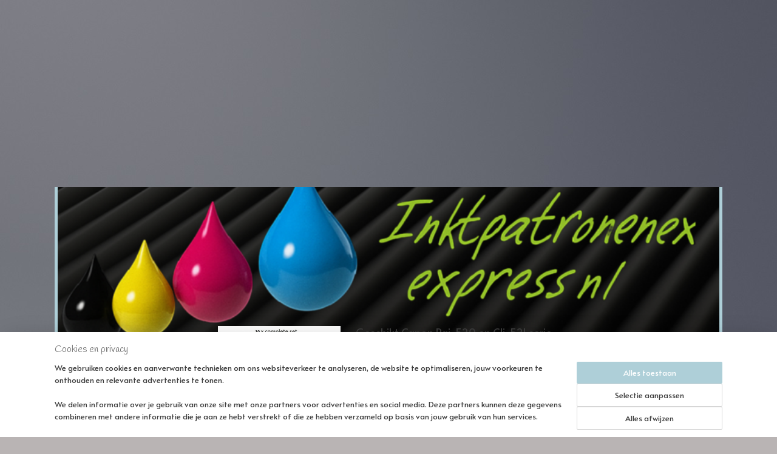

--- FILE ---
content_type: text/html; charset=UTF-8
request_url: https://www.inktpatronenexpress.com/c-1947857/canon-pgi-520-en-cli-521-serie/
body_size: 22495
content:
<!DOCTYPE html>
<!--[if lt IE 7]>
<html lang="nl"
      class="no-js lt-ie9 lt-ie8 lt-ie7 secure"> <![endif]-->
<!--[if IE 7]>
<html lang="nl"
      class="no-js lt-ie9 lt-ie8 is-ie7 secure"> <![endif]-->
<!--[if IE 8]>
<html lang="nl"
      class="no-js lt-ie9 is-ie8 secure"> <![endif]-->
<!--[if gt IE 8]><!-->
<html lang="nl" class="no-js secure">
<!--<![endif]-->
<head prefix="og: http://ogp.me/ns#">
    <meta http-equiv="Content-Type" content="text/html; charset=UTF-8"/>

    <title></title>
    <meta name="robots" content="noarchive"/>
    <meta name="robots" content="index,follow,noodp,noydir"/>
    
    <meta name="verify-v1" content="2GnGLeh2yQiu-ntAblDXaTmFMUUACyTgWNEqZNljY-8"/>
        <meta name="google-site-verification" content="2GnGLeh2yQiu-ntAblDXaTmFMUUACyTgWNEqZNljY-8"/>
    <meta name="viewport" content="width=device-width, initial-scale=1.0"/>
    <meta name="revisit-after" content="1 days"/>
    <meta name="generator" content="Mijnwebwinkel"/>
    <meta name="web_author" content="https://www.mijnwebwinkel.nl/"/>

    

    <meta property="og:site_name" content="inktpatronenexpress.nl"/>

    <meta property="og:title" content="Canon Pgi-520 en Cli-521 serie"/>
    <meta property="og:description" content=""/>
    <meta property="og:type" content="website"/>
    <meta property="og:image" content="https://cdn.myonlinestore.eu/93ed1888-6be1-11e9-a722-44a8421b9960/image/cache/full/4441720c49ba5ba112e704576747778a3d9de0ff.jpg"/>
        <meta property="og:image" content="https://cdn.myonlinestore.eu/93ed1888-6be1-11e9-a722-44a8421b9960/image/cache/full/c01789cc63b0f7971dcc0cff62e17884c44773cf.jpg"/>
        <meta property="og:image" content="https://cdn.myonlinestore.eu/93ed1888-6be1-11e9-a722-44a8421b9960/image/cache/full/067509f9419f4fb0e3fbc51ab4c2b1b7f4c826b7.jpg"/>
        <meta property="og:image" content="https://cdn.myonlinestore.eu/93ed1888-6be1-11e9-a722-44a8421b9960/image/cache/full/006aa3fce9902e9c0f7c1ff0107583b46bdc5805.jpg"/>
        <meta property="og:image" content="https://cdn.myonlinestore.eu/93ed1888-6be1-11e9-a722-44a8421b9960/image/cache/full/19079a82e4b496f145745367f2c91dd90c1e0f1c.jpg"/>
        <meta property="og:image" content="https://cdn.myonlinestore.eu/93ed1888-6be1-11e9-a722-44a8421b9960/image/cache/full/16ebc9b3fcb14b7e61edfb35ce4d8d04ebc97b4d.jpg"/>
        <meta property="og:image" content="https://cdn.myonlinestore.eu/93ed1888-6be1-11e9-a722-44a8421b9960/image/cache/full/f907822a9327a9c3ce1303adcf18c473cdc3b5ce.jpg"/>
        <meta property="og:image" content="https://cdn.myonlinestore.eu/93ed1888-6be1-11e9-a722-44a8421b9960/image/cache/full/d186fc1327d872d4b99ffd856b747293ec7d0192.jpg"/>
        <meta property="og:image" content="https://cdn.myonlinestore.eu/93ed1888-6be1-11e9-a722-44a8421b9960/image/cache/full/0d4babf462527a7701c67261e2a9dd3c367a094f.jpg"/>
        <meta property="og:image" content="https://cdn.myonlinestore.eu/93ed1888-6be1-11e9-a722-44a8421b9960/image/cache/full/a834a0e6be7e880671e7402fd81a25f7f95d0130.jpg"/>
        <meta property="og:image" content="https://cdn.myonlinestore.eu/93ed1888-6be1-11e9-a722-44a8421b9960/image/cache/full/6466d9cf4fd57721c3d77e71a3d45ddbdf1fb7ab.jpg"/>
        <meta property="og:url" content="https://www.inktpatronenexpress.com/c-1947857/canon-pgi-520-en-cli-521-serie/"/>

    <link rel="preload" as="style" href="https://static.myonlinestore.eu/assets/../js/fancybox/jquery.fancybox.css?20260122123214"
          onload="this.onload=null;this.rel='stylesheet'">
    <noscript>
        <link rel="stylesheet" href="https://static.myonlinestore.eu/assets/../js/fancybox/jquery.fancybox.css?20260122123214">
    </noscript>

    <link rel="stylesheet" type="text/css" href="https://asset.myonlinestore.eu/7yIWhJw9Z0jjTHk5DNjStLu5xVDwEWX.css"/>

    <link rel="preload" as="style" href="https://static.myonlinestore.eu/assets/../fonts/fontawesome-6.4.2/css/fontawesome.min.css?20260122123214"
          onload="this.onload=null;this.rel='stylesheet'">
    <link rel="preload" as="style" href="https://static.myonlinestore.eu/assets/../fonts/fontawesome-6.4.2/css/solid.min.css?20260122123214"
          onload="this.onload=null;this.rel='stylesheet'">
    <link rel="preload" as="style" href="https://static.myonlinestore.eu/assets/../fonts/fontawesome-6.4.2/css/brands.min.css?20260122123214"
          onload="this.onload=null;this.rel='stylesheet'">
    <link rel="preload" as="style" href="https://static.myonlinestore.eu/assets/../fonts/fontawesome-6.4.2/css/v4-shims.min.css?20260122123214"
          onload="this.onload=null;this.rel='stylesheet'">
    <noscript>
        <link rel="stylesheet" href="https://static.myonlinestore.eu/assets/../fonts/font-awesome-4.1.0/css/font-awesome.4.1.0.min.css?20260122123214">
    </noscript>

    <link rel="preconnect" href="https://static.myonlinestore.eu/" crossorigin />
    <link rel="dns-prefetch" href="https://static.myonlinestore.eu/" />
    <link rel="preconnect" href="https://cdn.myonlinestore.eu" crossorigin />
    <link rel="dns-prefetch" href="https://cdn.myonlinestore.eu" />

    <script type="text/javascript" src="https://static.myonlinestore.eu/assets/../js/modernizr.js?20260122123214"></script>
        
    <link rel="canonical" href="https://www.inktpatronenexpress.com/c-1947857/canon-pgi-520-en-cli-521-serie/"/>
                    <link rel="shortcut icon" type="image/x-icon" href="data:image/x-icon;base64,">
        <link rel="icon" type="image/png" href="[data-uri]" />
    <script>
        var _rollbarConfig = {
        accessToken: 'd57a2075769e4401ab611d78421f1c89',
        captureUncaught: false,
        captureUnhandledRejections: false,
        verbose: false,
        payload: {
            environment: 'prod',
            person: {
                id: 169179,
            },
            ignoredMessages: [
                'request aborted',
                'network error',
                'timeout'
            ]
        },
        reportLevel: 'error'
    };
    // Rollbar Snippet
    !function(r){var e={};function o(n){if(e[n])return e[n].exports;var t=e[n]={i:n,l:!1,exports:{}};return r[n].call(t.exports,t,t.exports,o),t.l=!0,t.exports}o.m=r,o.c=e,o.d=function(r,e,n){o.o(r,e)||Object.defineProperty(r,e,{enumerable:!0,get:n})},o.r=function(r){"undefined"!=typeof Symbol&&Symbol.toStringTag&&Object.defineProperty(r,Symbol.toStringTag,{value:"Module"}),Object.defineProperty(r,"__esModule",{value:!0})},o.t=function(r,e){if(1&e&&(r=o(r)),8&e)return r;if(4&e&&"object"==typeof r&&r&&r.__esModule)return r;var n=Object.create(null);if(o.r(n),Object.defineProperty(n,"default",{enumerable:!0,value:r}),2&e&&"string"!=typeof r)for(var t in r)o.d(n,t,function(e){return r[e]}.bind(null,t));return n},o.n=function(r){var e=r&&r.__esModule?function(){return r.default}:function(){return r};return o.d(e,"a",e),e},o.o=function(r,e){return Object.prototype.hasOwnProperty.call(r,e)},o.p="",o(o.s=0)}([function(r,e,o){var n=o(1),t=o(4);_rollbarConfig=_rollbarConfig||{},_rollbarConfig.rollbarJsUrl=_rollbarConfig.rollbarJsUrl||"https://cdnjs.cloudflare.com/ajax/libs/rollbar.js/2.14.4/rollbar.min.js",_rollbarConfig.async=void 0===_rollbarConfig.async||_rollbarConfig.async;var a=n.setupShim(window,_rollbarConfig),l=t(_rollbarConfig);window.rollbar=n.Rollbar,a.loadFull(window,document,!_rollbarConfig.async,_rollbarConfig,l)},function(r,e,o){var n=o(2);function t(r){return function(){try{return r.apply(this,arguments)}catch(r){try{console.error("[Rollbar]: Internal error",r)}catch(r){}}}}var a=0;function l(r,e){this.options=r,this._rollbarOldOnError=null;var o=a++;this.shimId=function(){return o},"undefined"!=typeof window&&window._rollbarShims&&(window._rollbarShims[o]={handler:e,messages:[]})}var i=o(3),s=function(r,e){return new l(r,e)},d=function(r){return new i(s,r)};function c(r){return t(function(){var e=Array.prototype.slice.call(arguments,0),o={shim:this,method:r,args:e,ts:new Date};window._rollbarShims[this.shimId()].messages.push(o)})}l.prototype.loadFull=function(r,e,o,n,a){var l=!1,i=e.createElement("script"),s=e.getElementsByTagName("script")[0],d=s.parentNode;i.crossOrigin="",i.src=n.rollbarJsUrl,o||(i.async=!0),i.onload=i.onreadystatechange=t(function(){if(!(l||this.readyState&&"loaded"!==this.readyState&&"complete"!==this.readyState)){i.onload=i.onreadystatechange=null;try{d.removeChild(i)}catch(r){}l=!0,function(){var e;if(void 0===r._rollbarDidLoad){e=new Error("rollbar.js did not load");for(var o,n,t,l,i=0;o=r._rollbarShims[i++];)for(o=o.messages||[];n=o.shift();)for(t=n.args||[],i=0;i<t.length;++i)if("function"==typeof(l=t[i])){l(e);break}}"function"==typeof a&&a(e)}()}}),d.insertBefore(i,s)},l.prototype.wrap=function(r,e,o){try{var n;if(n="function"==typeof e?e:function(){return e||{}},"function"!=typeof r)return r;if(r._isWrap)return r;if(!r._rollbar_wrapped&&(r._rollbar_wrapped=function(){o&&"function"==typeof o&&o.apply(this,arguments);try{return r.apply(this,arguments)}catch(o){var e=o;throw e&&("string"==typeof e&&(e=new String(e)),e._rollbarContext=n()||{},e._rollbarContext._wrappedSource=r.toString(),window._rollbarWrappedError=e),e}},r._rollbar_wrapped._isWrap=!0,r.hasOwnProperty))for(var t in r)r.hasOwnProperty(t)&&(r._rollbar_wrapped[t]=r[t]);return r._rollbar_wrapped}catch(e){return r}};for(var p="log,debug,info,warn,warning,error,critical,global,configure,handleUncaughtException,handleAnonymousErrors,handleUnhandledRejection,captureEvent,captureDomContentLoaded,captureLoad".split(","),u=0;u<p.length;++u)l.prototype[p[u]]=c(p[u]);r.exports={setupShim:function(r,e){if(r){var o=e.globalAlias||"Rollbar";if("object"==typeof r[o])return r[o];r._rollbarShims={},r._rollbarWrappedError=null;var a=new d(e);return t(function(){e.captureUncaught&&(a._rollbarOldOnError=r.onerror,n.captureUncaughtExceptions(r,a,!0),e.wrapGlobalEventHandlers&&n.wrapGlobals(r,a,!0)),e.captureUnhandledRejections&&n.captureUnhandledRejections(r,a,!0);var t=e.autoInstrument;return!1!==e.enabled&&(void 0===t||!0===t||"object"==typeof t&&t.network)&&r.addEventListener&&(r.addEventListener("load",a.captureLoad.bind(a)),r.addEventListener("DOMContentLoaded",a.captureDomContentLoaded.bind(a))),r[o]=a,a})()}},Rollbar:d}},function(r,e){function o(r,e,o){if(e.hasOwnProperty&&e.hasOwnProperty("addEventListener")){for(var n=e.addEventListener;n._rollbarOldAdd&&n.belongsToShim;)n=n._rollbarOldAdd;var t=function(e,o,t){n.call(this,e,r.wrap(o),t)};t._rollbarOldAdd=n,t.belongsToShim=o,e.addEventListener=t;for(var a=e.removeEventListener;a._rollbarOldRemove&&a.belongsToShim;)a=a._rollbarOldRemove;var l=function(r,e,o){a.call(this,r,e&&e._rollbar_wrapped||e,o)};l._rollbarOldRemove=a,l.belongsToShim=o,e.removeEventListener=l}}r.exports={captureUncaughtExceptions:function(r,e,o){if(r){var n;if("function"==typeof e._rollbarOldOnError)n=e._rollbarOldOnError;else if(r.onerror){for(n=r.onerror;n._rollbarOldOnError;)n=n._rollbarOldOnError;e._rollbarOldOnError=n}e.handleAnonymousErrors();var t=function(){var o=Array.prototype.slice.call(arguments,0);!function(r,e,o,n){r._rollbarWrappedError&&(n[4]||(n[4]=r._rollbarWrappedError),n[5]||(n[5]=r._rollbarWrappedError._rollbarContext),r._rollbarWrappedError=null);var t=e.handleUncaughtException.apply(e,n);o&&o.apply(r,n),"anonymous"===t&&(e.anonymousErrorsPending+=1)}(r,e,n,o)};o&&(t._rollbarOldOnError=n),r.onerror=t}},captureUnhandledRejections:function(r,e,o){if(r){"function"==typeof r._rollbarURH&&r._rollbarURH.belongsToShim&&r.removeEventListener("unhandledrejection",r._rollbarURH);var n=function(r){var o,n,t;try{o=r.reason}catch(r){o=void 0}try{n=r.promise}catch(r){n="[unhandledrejection] error getting `promise` from event"}try{t=r.detail,!o&&t&&(o=t.reason,n=t.promise)}catch(r){}o||(o="[unhandledrejection] error getting `reason` from event"),e&&e.handleUnhandledRejection&&e.handleUnhandledRejection(o,n)};n.belongsToShim=o,r._rollbarURH=n,r.addEventListener("unhandledrejection",n)}},wrapGlobals:function(r,e,n){if(r){var t,a,l="EventTarget,Window,Node,ApplicationCache,AudioTrackList,ChannelMergerNode,CryptoOperation,EventSource,FileReader,HTMLUnknownElement,IDBDatabase,IDBRequest,IDBTransaction,KeyOperation,MediaController,MessagePort,ModalWindow,Notification,SVGElementInstance,Screen,TextTrack,TextTrackCue,TextTrackList,WebSocket,WebSocketWorker,Worker,XMLHttpRequest,XMLHttpRequestEventTarget,XMLHttpRequestUpload".split(",");for(t=0;t<l.length;++t)r[a=l[t]]&&r[a].prototype&&o(e,r[a].prototype,n)}}}},function(r,e){function o(r,e){this.impl=r(e,this),this.options=e,function(r){for(var e=function(r){return function(){var e=Array.prototype.slice.call(arguments,0);if(this.impl[r])return this.impl[r].apply(this.impl,e)}},o="log,debug,info,warn,warning,error,critical,global,configure,handleUncaughtException,handleAnonymousErrors,handleUnhandledRejection,_createItem,wrap,loadFull,shimId,captureEvent,captureDomContentLoaded,captureLoad".split(","),n=0;n<o.length;n++)r[o[n]]=e(o[n])}(o.prototype)}o.prototype._swapAndProcessMessages=function(r,e){var o,n,t;for(this.impl=r(this.options);o=e.shift();)n=o.method,t=o.args,this[n]&&"function"==typeof this[n]&&("captureDomContentLoaded"===n||"captureLoad"===n?this[n].apply(this,[t[0],o.ts]):this[n].apply(this,t));return this},r.exports=o},function(r,e){r.exports=function(r){return function(e){if(!e&&!window._rollbarInitialized){for(var o,n,t=(r=r||{}).globalAlias||"Rollbar",a=window.rollbar,l=function(r){return new a(r)},i=0;o=window._rollbarShims[i++];)n||(n=o.handler),o.handler._swapAndProcessMessages(l,o.messages);window[t]=n,window._rollbarInitialized=!0}}}}]);
    // End Rollbar Snippet
    </script>
    <script defer type="text/javascript" src="https://static.myonlinestore.eu/assets/../js/jquery.min.js?20260122123214"></script><script defer type="text/javascript" src="https://static.myonlinestore.eu/assets/../js/mww/shop.js?20260122123214"></script><script defer type="text/javascript" src="https://static.myonlinestore.eu/assets/../js/mww/shop/category.js?20260122123214"></script><script defer type="text/javascript" src="https://static.myonlinestore.eu/assets/../js/fancybox/jquery.fancybox.pack.js?20260122123214"></script><script defer type="text/javascript" src="https://static.myonlinestore.eu/assets/../js/fancybox/jquery.fancybox-thumbs.js?20260122123214"></script><script defer type="text/javascript" src="https://static.myonlinestore.eu/assets/../js/mww/image.js?20260122123214"></script><script defer type="text/javascript" src="https://static.myonlinestore.eu/assets/../js/mww/navigation.js?20260122123214"></script><script defer type="text/javascript" src="https://static.myonlinestore.eu/assets/../js/delay.js?20260122123214"></script><script defer type="text/javascript" src="https://static.myonlinestore.eu/assets/../js/mww/ajax.js?20260122123214"></script><script defer type="text/javascript" src="https://static.myonlinestore.eu/assets/../js/foundation/foundation.min.js?20260122123214"></script><script defer type="text/javascript" src="https://static.myonlinestore.eu/assets/../js/foundation/foundation/foundation.topbar.js?20260122123214"></script><script defer type="text/javascript" src="https://static.myonlinestore.eu/assets/../js/foundation/foundation/foundation.tooltip.js?20260122123214"></script><script defer type="text/javascript" src="https://static.myonlinestore.eu/assets/../js/mww/deferred.js?20260122123214"></script>
        <script src="https://static.myonlinestore.eu/assets/webpack/bootstrapper.ce10832e.js"></script>
    
    <script src="https://static.myonlinestore.eu/assets/webpack/vendor.85ea91e8.js" defer></script><script src="https://static.myonlinestore.eu/assets/webpack/main.c5872b2c.js" defer></script>
    
    <script src="https://static.myonlinestore.eu/assets/webpack/webcomponents.377dc92a.js" defer></script>
    
    <script src="https://static.myonlinestore.eu/assets/webpack/render.8395a26c.js" defer></script>

    <script>
        window.bootstrapper.add(new Strap('marketingScripts', []));
    </script>
        <script>
  window.dataLayer = window.dataLayer || [];

  function gtag() {
    dataLayer.push(arguments);
  }

    gtag(
    "consent",
    "default",
    {
      "ad_storage": "denied",
      "ad_user_data": "denied",
      "ad_personalization": "denied",
      "analytics_storage": "denied",
      "security_storage": "granted",
      "personalization_storage": "denied",
      "functionality_storage": "denied",
    }
  );

  gtag("js", new Date());
  gtag("config", 'G-HSRC51ENF9', { "groups": "myonlinestore" });</script>
<script async src="https://www.googletagmanager.com/gtag/js?id=G-HSRC51ENF9"></script>
        <script>
        
    </script>
        
<script>
    var marketingStrapId = 'marketingScripts'
    var marketingScripts = window.bootstrapper.use(marketingStrapId);

    if (marketingScripts === null) {
        marketingScripts = [];
    }

    
    window.bootstrapper.update(new Strap(marketingStrapId, marketingScripts));
</script>
    <noscript>
        <style>ul.products li {
                opacity: 1 !important;
            }</style>
    </noscript>

            <script>
                (function (w, d, s, l, i) {
            w[l] = w[l] || [];
            w[l].push({
                'gtm.start':
                    new Date().getTime(), event: 'gtm.js'
            });
            var f = d.getElementsByTagName(s)[0],
                j = d.createElement(s), dl = l != 'dataLayer' ? '&l=' + l : '';
            j.async = true;
            j.src =
                'https://www.googletagmanager.com/gtm.js?id=' + i + dl;
            f.parentNode.insertBefore(j, f);
        })(window, document, 'script', 'dataLayer', 'GTM-MSQ3L6L');
            </script>

</head>
<body    class="lang-nl_NL layout-width-1100 threeColumn">

    <noscript>
                    <iframe src="https://www.googletagmanager.com/ns.html?id=GTM-MSQ3L6L" height="0" width="0"
                    style="display:none;visibility:hidden"></iframe>
            </noscript>


<header>
    <a tabindex="0" id="skip-link" class="button screen-reader-text" href="#content">Spring naar de hoofdtekst</a>
</header>


<div id="react_element__filter"></div>

<div class="site-container">
    <div class="inner-wrap">
                    <nav class="tab-bar mobile-navigation custom-topbar ">
    <section class="left-button" style="display: none;">
        <a class="mobile-nav-button"
           href="#" data-react-trigger="mobile-navigation-toggle">
                <div   
    aria-hidden role="img"
    class="icon icon--sf-menu
        "
    >
    <svg><use xlink:href="#sf-menu"></use></svg>
    </div>
&#160;
                <span>Menu</span>        </a>
    </section>
    <section class="title-section">
        <span class="title">inktpatronenexpress.nl</span>
    </section>
    <section class="right-button">

                                    
        <a href="/cart/" class="cart-icon hidden">
                <div   
    aria-hidden role="img"
    class="icon icon--sf-shopping-cart
        "
    >
    <svg><use xlink:href="#sf-shopping-cart"></use></svg>
    </div>
            <span class="cart-count" style="display: none"></span>
        </a>
    </section>
</nav>
        
        
        <div class="bg-container custom-css-container"             data-active-language="nl"
            data-current-date="23-01-2026"
            data-category-id="1947857"
            data-article-id="unknown"
            data-article-category-id="unknown"
            data-article-name="unknown"
        >
            <noscript class="no-js-message">
                <div class="inner">
                    Javascript is uitgeschakeld.


Zonder Javascript is het niet mogelijk bestellingen te plaatsen in deze webwinkel en zijn een aantal functionaliteiten niet beschikbaar.
                </div>
            </noscript>

            <div id="header">
                <div id="react_root"><!-- --></div>
                <div
                    class="header-bar-top">
                                                
<div class="row header-bar-inner" data-bar-position="top" data-options="sticky_on: large; is_hover: true; scrolltop: true;" data-topbar>
    <section class="top-bar-section">
            </section>
</div>

                                    </div>

                

        
        

<sf-header-image
    class="web-component"
    header-element-height="260px"
    align="center"
    store-name="inktpatronenexpress.nl"
    store-url="https://www.inktpatronenexpress.com/"
    background-image-url=""
    mobile-background-image-url=""
    logo-custom-width="1090"
    logo-custom-height="260"
    page-column-width="1100"
    style="
        height: 260px;

        --background-color: transparent;
        --background-height: 260px;
        --background-aspect-ratio: 1;
        --scaling-background-aspect-ratio: 2.75;
        --mobile-background-height: 0px;
        --mobile-background-aspect-ratio: 1;
        --color: #FFFFF6;
        --logo-custom-width: 1090px;
        --logo-custom-height: 260px;
        --logo-aspect-ratio: 4.1923076923077
        ">
            <a href="https://www.inktpatronenexpress.com/" slot="logo" style="max-height: 100%;">
            <img
                src="https://cdn.myonlinestore.eu/93ed1888-6be1-11e9-a722-44a8421b9960/image/cache/full/53b72b03e576b47e9c7faa56343b7982f5abebc4.png"
                alt="inktpatronenexpress.nl"
                style="
                    width: 1090px;
                    height: 100%;
                    display: block;
                    max-height: 400px;
                    "
            />
        </a>
    </sf-header-image>
                <div class="header-bar-bottom">
                                    </div>
            </div>

            
            
            <div id="content" class="columncount-3">
                <div class="row">
                                                                                            <div class="columns large-8 medium-14 large-push-3" id="centercolumn">
    
    
                                <script>
        window.bootstrapper.add(new Strap('filters', ));
        window.bootstrapper.add(new Strap('criteria', ));
    </script>
    
                        
                        <div class="intro rte_content">
                    <h1>Canon Pgi-520 en Cli-521 serie</h1>
                    </div>



    
    
        <div id="react_element__category-events"><!-- --></div>
        
        <div class="prev_next top display_mode_1">
    <div class="row collapse overviewOptions">
        <div class="overviewOptions-item filter-toggle">
                        
                                        <div class="sorting-selection-mobile">
                    <div class="sortingSelect">
                        <div class="inline-select">
                            <span class="sorting-selection-mobile-icon inline-select-icon">
                                    <span
    aria-hidden role="img"
    class="icon icon--sf-arrow-down-up
        "
    >
    <svg><use xlink:href="#sf-arrow-down-up"></use></svg>
    </span>
                            </span>
                            <select onchange="mww.shop.category.sortArticles(event)" aria-label="Sorteer op">
                                <option value="0">
                                    Populariteit</option>
                                <option  value="1">
                                    Laagste prijs</option>
                                <option  value="2">
                                    Hoogste prijs</option>
                                <option  value="3">
                                    A - Z</option>
                                <option  value="4">
                                    Z - A</option>
                                <option  value="5">
                                    Nieuw - Oud</option>
                                <option  value="6">
                                    Oud - Nieuw</option>
                            </select>
                            <span class="inline-select-icon">
                                    <span
    aria-hidden role="img"
    class="icon icon--sf-chevron-down
        "
    >
    <svg><use xlink:href="#sf-chevron-down"></use></svg>
    </span>
                            </span>
                        </div>
                    </div>
                </div>
                    </div>
        <div class="overviewOptions-item">
                                                                                        <div class="sorting-selection-desktop">
                    <div class="sortingSelect">
                        <span class="prefix">
                            Sorteer op</span>
                        <div class="inline-select">
                            <select onchange="mww.shop.category.sortArticles(event)" aria-label="Sorteer op">
                                <option value="0">
                                    Populariteit</option>
                                <option  value="1">
                                    Laagste prijs</option>
                                <option  value="2">
                                    Hoogste prijs</option>
                                <option  value="3">
                                    A - Z</option>
                                <option  value="4">
                                    Z - A</option>
                                <option  value="5">
                                    Nieuw - Oud</option>
                                <option  value="6">
                                    Oud - Nieuw</option>
                            </select>
                            <span class="inline-select-icon">
                                    <span
    aria-hidden role="img"
    class="icon icon--sf-chevron-down
        "
    >
    <svg><use xlink:href="#sf-chevron-down"></use></svg>
    </span>
                            </span>
                        </div>
                    </div>
                </div>
                    </div>
    </div>
</div>

            <ul class="products list">
                        <li id="article_38561192"><span class="row-top"><a href="https://cdn.myonlinestore.eu/93ed1888-6be1-11e9-a722-44a8421b9960/image/cache/full/6466d9cf4fd57721c3d77e71a3d45ddbdf1fb7ab.jpg?20260122123214" class="fancybox zoom" rel="overview"
           title="Geschikt Canon Pgi-520 en Cli-521 serie met chip 10x Set  van inktpatronenexpress"
           data-product-url="https://www.inktpatronenexpress.com/a-38561192/canon-pgi-520-en-cli-521-serie/geschikt-canon-pgi-520-en-cli-521-serie-met-chip-10x-set-van-inktpatronenexpress/"><div   
    aria-hidden role="img"
    class="icon icon--sf-zoom-in
        "
            title="zoom-in"
    ><svg><use xlink:href="#sf-zoom-in"></use></svg></div></a><a href="https://www.inktpatronenexpress.com/a-38561192/canon-pgi-520-en-cli-521-serie/geschikt-canon-pgi-520-en-cli-521-serie-met-chip-10x-set-van-inktpatronenexpress/" class="image" title="Geschikt Canon Pgi-520 en Cli-521 serie met chip 10x Set  van inktpatronenexpress"
           style="background-image: url(https://cdn.myonlinestore.eu/93ed1888-6be1-11e9-a722-44a8421b9960/image/cache/article/6466d9cf4fd57721c3d77e71a3d45ddbdf1fb7ab.jpg?20260122123214);"><img src="https://cdn.myonlinestore.eu/93ed1888-6be1-11e9-a722-44a8421b9960/image/cache/article/6466d9cf4fd57721c3d77e71a3d45ddbdf1fb7ab.jpg?20260122123214" alt="Geschikt Canon Pgi-520 en Cli-521 serie met chip 10x Set  van inktpatronenexpress" /></a><div class="save-button-overview" id="react_element__saveforlater-overview-button" data-product-id="e385ca17-bd55-11eb-a98b-0a6e45a98899" data-analytics-id="32605086" data-product-name="Geschikt Canon Pgi-520 en Cli-521 serie met chip 10x Set  van inktpatronenexpress" data-value="89.950000" data-currency="EUR"></div></span><span class="row-bottom"><div class="info"><a href="https://www.inktpatronenexpress.com/a-38561192/canon-pgi-520-en-cli-521-serie/geschikt-canon-pgi-520-en-cli-521-serie-met-chip-10x-set-van-inktpatronenexpress/" class="title">Geschikt Canon Pgi-520 en Cli-521 serie met chip 10x Set  van inktpatronenexpress</a><p class="desc">
                        Geschikt Canon Pgi-520 en Cli-521 serie met chip 10x Set van inktpatronenexpress
        </p><div class="right"><span class="pricetag"><span class="regular">
                    € 89,<sup>95</sup></span></span><div class="product-overview-buttons "><form method="post" action="/order/cart/article-add/" class="order-button addToCartForm"><input type="hidden" name="category_article_id" value="38561192"/><button onclick="if (window.overviewAddToCart) window.overviewAddToCart({ id: '32605086', name: 'Geschikt Canon Pgi-520 en Cli-521 serie met chip 10x Set  van inktpatronenexpress', quantity: 1, value: '89.950000', currency: 'EUR' });" class="btn" type="submit"
                                title="Geschikt Canon Pgi-520 en Cli-521 serie met chip 10x Set  van inktpatronenexpress bestellen">Bestellen</button></form></div></div></div></span></li>                                <li id="article_28175980"><span class="row-top"><a href="https://cdn.myonlinestore.eu/93ed1888-6be1-11e9-a722-44a8421b9960/image/cache/full/006aa3fce9902e9c0f7c1ff0107583b46bdc5805.jpg?20260122123214" class="fancybox zoom" rel="overview"
           title="Geschikt Canon Pgi-520 en Cli-521 serie met chip 5x Set van inktpatronenexpress"
           data-product-url="https://www.inktpatronenexpress.com/a-28175980/canon-pgi-520-en-cli-521-serie/geschikt-canon-pgi-520-en-cli-521-serie-met-chip-5x-set-van-inktpatronenexpress/"><div   
    aria-hidden role="img"
    class="icon icon--sf-zoom-in
        "
            title="zoom-in"
    ><svg><use xlink:href="#sf-zoom-in"></use></svg></div></a><a href="https://www.inktpatronenexpress.com/a-28175980/canon-pgi-520-en-cli-521-serie/geschikt-canon-pgi-520-en-cli-521-serie-met-chip-5x-set-van-inktpatronenexpress/" class="image" title="Geschikt Canon Pgi-520 en Cli-521 serie met chip 5x Set van inktpatronenexpress"
           style="background-image: url(https://cdn.myonlinestore.eu/93ed1888-6be1-11e9-a722-44a8421b9960/image/cache/article/006aa3fce9902e9c0f7c1ff0107583b46bdc5805.jpg?20260122123214);"><img src="https://cdn.myonlinestore.eu/93ed1888-6be1-11e9-a722-44a8421b9960/image/cache/article/006aa3fce9902e9c0f7c1ff0107583b46bdc5805.jpg?20260122123214" alt="Geschikt Canon Pgi-520 en Cli-521 serie met chip 5x Set van inktpatronenexpress" /></a><div class="save-button-overview" id="react_element__saveforlater-overview-button" data-product-id="c1d53143-bd55-11eb-a98b-0a6e45a98899" data-analytics-id="28175980" data-product-name="Geschikt Canon Pgi-520 en Cli-521 serie met chip 5x Set van inktpatronenexpress" data-value="47.950000" data-currency="EUR"></div></span><span class="row-bottom"><div class="info"><a href="https://www.inktpatronenexpress.com/a-28175980/canon-pgi-520-en-cli-521-serie/geschikt-canon-pgi-520-en-cli-521-serie-met-chip-5x-set-van-inktpatronenexpress/" class="title">Geschikt Canon Pgi-520 en Cli-521 serie met chip 5x Set van inktpatronenexpress</a><p class="desc">
                        Geschikt Canon Pgi-520 en Cli-521 serie met chip 5x Set van inktpatronenexpress
        </p><div class="right"><span class="pricetag"><span class="regular">
                    € 47,<sup>95</sup></span></span><div class="product-overview-buttons "><form method="post" action="/order/cart/article-add/" class="order-button addToCartForm"><input type="hidden" name="category_article_id" value="28175980"/><button onclick="if (window.overviewAddToCart) window.overviewAddToCart({ id: '28175980', name: 'Geschikt Canon Pgi-520 en Cli-521 serie met chip 5x Set van inktpatronenexpress', quantity: 1, value: '47.950000', currency: 'EUR' });" class="btn" type="submit"
                                title="Geschikt Canon Pgi-520 en Cli-521 serie met chip 5x Set van inktpatronenexpress bestellen">Bestellen</button></form></div></div></div></span></li>                                <li id="article_37914855"><span class="row-top"><a href="https://cdn.myonlinestore.eu/93ed1888-6be1-11e9-a722-44a8421b9960/image/cache/full/0d4babf462527a7701c67261e2a9dd3c367a094f.jpg?20260122123214" class="fancybox zoom" rel="overview"
           title="Geschikt Canon Pgi-520 en Cli-521 serie met chip 3x Set  van inktpatronenexpress"
           data-product-url="https://www.inktpatronenexpress.com/a-37914855/canon-pgi-520-en-cli-521-serie/geschikt-canon-pgi-520-en-cli-521-serie-met-chip-3x-set-van-inktpatronenexpress/"><div   
    aria-hidden role="img"
    class="icon icon--sf-zoom-in
        "
            title="zoom-in"
    ><svg><use xlink:href="#sf-zoom-in"></use></svg></div></a><a href="https://www.inktpatronenexpress.com/a-37914855/canon-pgi-520-en-cli-521-serie/geschikt-canon-pgi-520-en-cli-521-serie-met-chip-3x-set-van-inktpatronenexpress/" class="image" title="Geschikt Canon Pgi-520 en Cli-521 serie met chip 3x Set  van inktpatronenexpress"
           style="background-image: url(https://cdn.myonlinestore.eu/93ed1888-6be1-11e9-a722-44a8421b9960/image/cache/article/0d4babf462527a7701c67261e2a9dd3c367a094f.jpg?20260122123214);"><img src="https://cdn.myonlinestore.eu/93ed1888-6be1-11e9-a722-44a8421b9960/image/cache/article/0d4babf462527a7701c67261e2a9dd3c367a094f.jpg?20260122123214" alt="Geschikt Canon Pgi-520 en Cli-521 serie met chip 3x Set  van inktpatronenexpress" /></a><div class="save-button-overview" id="react_element__saveforlater-overview-button" data-product-id="dec39801-bd55-11eb-a98b-0a6e45a98899" data-analytics-id="32163043" data-product-name="Geschikt Canon Pgi-520 en Cli-521 serie met chip 3x Set  van inktpatronenexpress" data-value="29.950000" data-currency="EUR"></div></span><span class="row-bottom"><div class="info"><a href="https://www.inktpatronenexpress.com/a-37914855/canon-pgi-520-en-cli-521-serie/geschikt-canon-pgi-520-en-cli-521-serie-met-chip-3x-set-van-inktpatronenexpress/" class="title">Geschikt Canon Pgi-520 en Cli-521 serie met chip 3x Set  van inktpatronenexpress</a><p class="desc">
                        Geschikt Canon Pgi-520 en Cli-521 serie met chip 3x Set van inktpatronenexpress
        </p><div class="right"><span class="pricetag"><span class="regular">
                    € 29,<sup>95</sup></span></span><div class="product-overview-buttons "><form method="post" action="/order/cart/article-add/" class="order-button addToCartForm"><input type="hidden" name="category_article_id" value="37914855"/><button onclick="if (window.overviewAddToCart) window.overviewAddToCart({ id: '32163043', name: 'Geschikt Canon Pgi-520 en Cli-521 serie met chip 3x Set  van inktpatronenexpress', quantity: 1, value: '29.950000', currency: 'EUR' });" class="btn" type="submit"
                                title="Geschikt Canon Pgi-520 en Cli-521 serie met chip 3x Set  van inktpatronenexpress bestellen">Bestellen</button></form></div></div></div></span></li>                                <li id="article_37914858"><span class="row-top"><a href="https://cdn.myonlinestore.eu/93ed1888-6be1-11e9-a722-44a8421b9960/image/cache/full/a834a0e6be7e880671e7402fd81a25f7f95d0130.jpg?20260122123214" class="fancybox zoom" rel="overview"
           title="Geschikt Canon Pgi-520 en Cli-521 serie met chip 2x Set van inktpatronenexpress"
           data-product-url="https://www.inktpatronenexpress.com/a-37914858/canon-pgi-520-en-cli-521-serie/geschikt-canon-pgi-520-en-cli-521-serie-met-chip-2x-set-van-inktpatronenexpress/"><div   
    aria-hidden role="img"
    class="icon icon--sf-zoom-in
        "
            title="zoom-in"
    ><svg><use xlink:href="#sf-zoom-in"></use></svg></div></a><a href="https://www.inktpatronenexpress.com/a-37914858/canon-pgi-520-en-cli-521-serie/geschikt-canon-pgi-520-en-cli-521-serie-met-chip-2x-set-van-inktpatronenexpress/" class="image" title="Geschikt Canon Pgi-520 en Cli-521 serie met chip 2x Set van inktpatronenexpress"
           style="background-image: url(https://cdn.myonlinestore.eu/93ed1888-6be1-11e9-a722-44a8421b9960/image/cache/article/a834a0e6be7e880671e7402fd81a25f7f95d0130.jpg?20260122123214);"><img src="https://cdn.myonlinestore.eu/93ed1888-6be1-11e9-a722-44a8421b9960/image/cache/article/a834a0e6be7e880671e7402fd81a25f7f95d0130.jpg?20260122123214" alt="Geschikt Canon Pgi-520 en Cli-521 serie met chip 2x Set van inktpatronenexpress" /></a><div class="save-button-overview" id="react_element__saveforlater-overview-button" data-product-id="dec39911-bd55-11eb-a98b-0a6e45a98899" data-analytics-id="32163046" data-product-name="Geschikt Canon Pgi-520 en Cli-521 serie met chip 2x Set van inktpatronenexpress" data-value="21.950000" data-currency="EUR"></div></span><span class="row-bottom"><div class="info"><a href="https://www.inktpatronenexpress.com/a-37914858/canon-pgi-520-en-cli-521-serie/geschikt-canon-pgi-520-en-cli-521-serie-met-chip-2x-set-van-inktpatronenexpress/" class="title">Geschikt Canon Pgi-520 en Cli-521 serie met chip 2x Set van inktpatronenexpress</a><p class="desc">
                        Geschikt Canon Pgi-520 en Cli-521 serie met chip 2x Set van inktpatronenexpress
        </p><div class="right"><span class="pricetag"><span class="regular">
                    € 21,<sup>95</sup></span></span><div class="product-overview-buttons "><form method="post" action="/order/cart/article-add/" class="order-button addToCartForm"><input type="hidden" name="category_article_id" value="37914858"/><button onclick="if (window.overviewAddToCart) window.overviewAddToCart({ id: '32163046', name: 'Geschikt Canon Pgi-520 en Cli-521 serie met chip 2x Set van inktpatronenexpress', quantity: 1, value: '21.950000', currency: 'EUR' });" class="btn" type="submit"
                                title="Geschikt Canon Pgi-520 en Cli-521 serie met chip 2x Set van inktpatronenexpress bestellen">Bestellen</button></form></div></div></div></span></li>                                <li id="article_27370860"><span class="row-top"><a href="https://cdn.myonlinestore.eu/93ed1888-6be1-11e9-a722-44a8421b9960/image/cache/full/4441720c49ba5ba112e704576747778a3d9de0ff.jpg?20260122123214" class="fancybox zoom" rel="overview"
           title="Geschikt Canon Pgi-520 en Cli-521 serie met chip Set van inktpatronenexpress"
           data-product-url="https://www.inktpatronenexpress.com/a-27370860/canon-pgi-520-en-cli-521-serie/geschikt-canon-pgi-520-en-cli-521-serie-met-chip-set-van-inktpatronenexpress/"><div   
    aria-hidden role="img"
    class="icon icon--sf-zoom-in
        "
            title="zoom-in"
    ><svg><use xlink:href="#sf-zoom-in"></use></svg></div></a><a href="https://www.inktpatronenexpress.com/a-27370860/canon-pgi-520-en-cli-521-serie/geschikt-canon-pgi-520-en-cli-521-serie-met-chip-set-van-inktpatronenexpress/" class="image" title="Geschikt Canon Pgi-520 en Cli-521 serie met chip Set van inktpatronenexpress"
           style="background-image: url(https://cdn.myonlinestore.eu/93ed1888-6be1-11e9-a722-44a8421b9960/image/cache/article/4441720c49ba5ba112e704576747778a3d9de0ff.jpg?20260122123214);"><img src="https://cdn.myonlinestore.eu/93ed1888-6be1-11e9-a722-44a8421b9960/image/cache/article/4441720c49ba5ba112e704576747778a3d9de0ff.jpg?20260122123214" alt="Geschikt Canon Pgi-520 en Cli-521 serie met chip Set van inktpatronenexpress" /></a><div class="save-button-overview" id="react_element__saveforlater-overview-button" data-product-id="b4b5c418-bd55-11eb-a98b-0a6e45a98899" data-analytics-id="27370860" data-product-name="Geschikt Canon Pgi-520 en Cli-521 serie met chip Set van inktpatronenexpress" data-value="11.950000" data-currency="EUR"></div></span><span class="row-bottom"><div class="info"><a href="https://www.inktpatronenexpress.com/a-27370860/canon-pgi-520-en-cli-521-serie/geschikt-canon-pgi-520-en-cli-521-serie-met-chip-set-van-inktpatronenexpress/" class="title">Geschikt Canon Pgi-520 en Cli-521 serie met chip Set van inktpatronenexpress</a><p class="desc">
                        Geschikt Canon Pgi-520 en Cli-521 serie met chip Set van inktpatronenexpress
        </p><div class="right"><span class="pricetag"><span class="regular">
                    € 11,<sup>95</sup></span></span><div class="product-overview-buttons "><form method="post" action="/order/cart/article-add/" class="order-button addToCartForm"><input type="hidden" name="category_article_id" value="27370860"/><button onclick="if (window.overviewAddToCart) window.overviewAddToCart({ id: '27370860', name: 'Geschikt Canon Pgi-520 en Cli-521 serie met chip Set van inktpatronenexpress', quantity: 1, value: '11.950000', currency: 'EUR' });" class="btn" type="submit"
                                title="Geschikt Canon Pgi-520 en Cli-521 serie met chip Set van inktpatronenexpress bestellen">Bestellen</button></form></div></div></div></span></li>                                <li id="article_28129636"><span class="row-top"><a href="https://cdn.myonlinestore.eu/93ed1888-6be1-11e9-a722-44a8421b9960/image/cache/full/067509f9419f4fb0e3fbc51ab4c2b1b7f4c826b7.jpg?20260122123214" class="fancybox zoom" rel="overview"
           title="Geschikt Canon Pgi-520 zwart met chip van inktpatronenexpress"
           data-product-url="https://www.inktpatronenexpress.com/a-28129636/canon-pgi-520-en-cli-521-serie/geschikt-canon-pgi-520-zwart-met-chip-van-inktpatronenexpress/"><div   
    aria-hidden role="img"
    class="icon icon--sf-zoom-in
        "
            title="zoom-in"
    ><svg><use xlink:href="#sf-zoom-in"></use></svg></div></a><a href="https://www.inktpatronenexpress.com/a-28129636/canon-pgi-520-en-cli-521-serie/geschikt-canon-pgi-520-zwart-met-chip-van-inktpatronenexpress/" class="image" title="Geschikt Canon Pgi-520 zwart met chip van inktpatronenexpress"
           style="background-image: url(https://cdn.myonlinestore.eu/93ed1888-6be1-11e9-a722-44a8421b9960/image/cache/article/067509f9419f4fb0e3fbc51ab4c2b1b7f4c826b7.jpg?20260122123214);"><img src="https://cdn.myonlinestore.eu/93ed1888-6be1-11e9-a722-44a8421b9960/image/cache/article/067509f9419f4fb0e3fbc51ab4c2b1b7f4c826b7.jpg?20260122123214" alt="Geschikt Canon Pgi-520 zwart met chip van inktpatronenexpress" /></a><div class="save-button-overview" id="react_element__saveforlater-overview-button" data-product-id="c1cb1adb-bd55-11eb-a98b-0a6e45a98899" data-analytics-id="28129636" data-product-name="Geschikt Canon Pgi-520 zwart met chip van inktpatronenexpress" data-value="3.250000" data-currency="EUR"></div></span><span class="row-bottom"><div class="info"><a href="https://www.inktpatronenexpress.com/a-28129636/canon-pgi-520-en-cli-521-serie/geschikt-canon-pgi-520-zwart-met-chip-van-inktpatronenexpress/" class="title">Geschikt Canon Pgi-520 zwart met chip van inktpatronenexpress</a><p class="desc">
                        Geschikt Canon Pgi-520 zwart met chip van inktpatronenexpress
        </p><div class="right"><span class="pricetag"><span class="regular">
                    € 3,<sup>25</sup></span></span><div class="product-overview-buttons "><form method="post" action="/order/cart/article-add/" class="order-button addToCartForm"><input type="hidden" name="category_article_id" value="28129636"/><button onclick="if (window.overviewAddToCart) window.overviewAddToCart({ id: '28129636', name: 'Geschikt Canon Pgi-520 zwart met chip van inktpatronenexpress', quantity: 1, value: '3.250000', currency: 'EUR' });" class="btn" type="submit"
                                title="Geschikt Canon Pgi-520 zwart met chip van inktpatronenexpress bestellen">Bestellen</button></form></div></div></div></span></li>                                <li id="article_28176512"><span class="row-top"><a href="https://cdn.myonlinestore.eu/93ed1888-6be1-11e9-a722-44a8421b9960/image/cache/full/19079a82e4b496f145745367f2c91dd90c1e0f1c.jpg?20260122123214" class="fancybox zoom" rel="overview"
           title="Geschikt Canon Cli-521 zwart dun met chip van inktpatronenexpress"
           data-product-url="https://www.inktpatronenexpress.com/a-28176512/canon-pgi-520-en-cli-521-serie/geschikt-canon-cli-521-zwart-dun-met-chip-van-inktpatronenexpress/"><div   
    aria-hidden role="img"
    class="icon icon--sf-zoom-in
        "
            title="zoom-in"
    ><svg><use xlink:href="#sf-zoom-in"></use></svg></div></a><a href="https://www.inktpatronenexpress.com/a-28176512/canon-pgi-520-en-cli-521-serie/geschikt-canon-cli-521-zwart-dun-met-chip-van-inktpatronenexpress/" class="image" title="Geschikt Canon Cli-521 zwart dun met chip van inktpatronenexpress"
           style="background-image: url(https://cdn.myonlinestore.eu/93ed1888-6be1-11e9-a722-44a8421b9960/image/cache/article/19079a82e4b496f145745367f2c91dd90c1e0f1c.jpg?20260122123214);"><img src="https://cdn.myonlinestore.eu/93ed1888-6be1-11e9-a722-44a8421b9960/image/cache/article/19079a82e4b496f145745367f2c91dd90c1e0f1c.jpg?20260122123214" alt="Geschikt Canon Cli-521 zwart dun met chip van inktpatronenexpress" /></a><div class="save-button-overview" id="react_element__saveforlater-overview-button" data-product-id="c1d54772-bd55-11eb-a98b-0a6e45a98899" data-analytics-id="28176512" data-product-name="Geschikt Canon Cli-521 zwart dun met chip van inktpatronenexpress" data-value="2.950000" data-currency="EUR"></div></span><span class="row-bottom"><div class="info"><a href="https://www.inktpatronenexpress.com/a-28176512/canon-pgi-520-en-cli-521-serie/geschikt-canon-cli-521-zwart-dun-met-chip-van-inktpatronenexpress/" class="title">Geschikt Canon Cli-521 zwart dun met chip van inktpatronenexpress</a><p class="desc">
                        Geschikt Canon Cli-521 zwart dun met chip van inktpatronenexpress
        </p><div class="right"><span class="pricetag"><span class="regular">
                    € 2,<sup>95</sup></span></span><div class="product-overview-buttons "><form method="post" action="/order/cart/article-add/" class="order-button addToCartForm"><input type="hidden" name="category_article_id" value="28176512"/><button onclick="if (window.overviewAddToCart) window.overviewAddToCart({ id: '28176512', name: 'Geschikt Canon Cli-521 zwart dun met chip van inktpatronenexpress', quantity: 1, value: '2.950000', currency: 'EUR' });" class="btn" type="submit"
                                title="Geschikt Canon Cli-521 zwart dun met chip van inktpatronenexpress bestellen">Bestellen</button></form></div></div></div></span></li>                                <li id="article_28176521"><span class="row-top"><a href="https://cdn.myonlinestore.eu/93ed1888-6be1-11e9-a722-44a8421b9960/image/cache/full/16ebc9b3fcb14b7e61edfb35ce4d8d04ebc97b4d.jpg?20260122123214" class="fancybox zoom" rel="overview"
           title="Geschikt Canon Cli-521 cyaan met chip van inktpatronenexpress"
           data-product-url="https://www.inktpatronenexpress.com/a-28176521/canon-pgi-520-en-cli-521-serie/geschikt-canon-cli-521-cyaan-met-chip-van-inktpatronenexpress/"><div   
    aria-hidden role="img"
    class="icon icon--sf-zoom-in
        "
            title="zoom-in"
    ><svg><use xlink:href="#sf-zoom-in"></use></svg></div></a><a href="https://www.inktpatronenexpress.com/a-28176521/canon-pgi-520-en-cli-521-serie/geschikt-canon-cli-521-cyaan-met-chip-van-inktpatronenexpress/" class="image" title="Geschikt Canon Cli-521 cyaan met chip van inktpatronenexpress"
           style="background-image: url(https://cdn.myonlinestore.eu/93ed1888-6be1-11e9-a722-44a8421b9960/image/cache/article/16ebc9b3fcb14b7e61edfb35ce4d8d04ebc97b4d.jpg?20260122123214);"><img src="https://cdn.myonlinestore.eu/93ed1888-6be1-11e9-a722-44a8421b9960/image/cache/article/16ebc9b3fcb14b7e61edfb35ce4d8d04ebc97b4d.jpg?20260122123214" alt="Geschikt Canon Cli-521 cyaan met chip van inktpatronenexpress" /></a><div class="save-button-overview" id="react_element__saveforlater-overview-button" data-product-id="c1d547fd-bd55-11eb-a98b-0a6e45a98899" data-analytics-id="28176521" data-product-name="Geschikt Canon Cli-521 cyaan met chip van inktpatronenexpress" data-value="2.950000" data-currency="EUR"></div></span><span class="row-bottom"><div class="info"><a href="https://www.inktpatronenexpress.com/a-28176521/canon-pgi-520-en-cli-521-serie/geschikt-canon-cli-521-cyaan-met-chip-van-inktpatronenexpress/" class="title">Geschikt Canon Cli-521 cyaan met chip van inktpatronenexpress</a><p class="desc">
                        Geschikt Canon Cli-521 cyaan met chip van inktpatronenexpress
        </p><div class="right"><span class="pricetag"><span class="regular">
                    € 2,<sup>95</sup></span></span><div class="product-overview-buttons "><form method="post" action="/order/cart/article-add/" class="order-button addToCartForm"><input type="hidden" name="category_article_id" value="28176521"/><button onclick="if (window.overviewAddToCart) window.overviewAddToCart({ id: '28176521', name: 'Geschikt Canon Cli-521 cyaan met chip van inktpatronenexpress', quantity: 1, value: '2.950000', currency: 'EUR' });" class="btn" type="submit"
                                title="Geschikt Canon Cli-521 cyaan met chip van inktpatronenexpress bestellen">Bestellen</button></form></div></div></div></span></li>                                <li id="article_28176532"><span class="row-top"><a href="https://cdn.myonlinestore.eu/93ed1888-6be1-11e9-a722-44a8421b9960/image/cache/full/f907822a9327a9c3ce1303adcf18c473cdc3b5ce.jpg?20260122123214" class="fancybox zoom" rel="overview"
           title="Geschikt Canon Cli-521 magenta met chip van inktpatronenexpress"
           data-product-url="https://www.inktpatronenexpress.com/a-28176532/canon-pgi-520-en-cli-521-serie/geschikt-canon-cli-521-magenta-met-chip-van-inktpatronenexpress/"><div   
    aria-hidden role="img"
    class="icon icon--sf-zoom-in
        "
            title="zoom-in"
    ><svg><use xlink:href="#sf-zoom-in"></use></svg></div></a><a href="https://www.inktpatronenexpress.com/a-28176532/canon-pgi-520-en-cli-521-serie/geschikt-canon-cli-521-magenta-met-chip-van-inktpatronenexpress/" class="image" title="Geschikt Canon Cli-521 magenta met chip van inktpatronenexpress"
           style="background-image: url(https://cdn.myonlinestore.eu/93ed1888-6be1-11e9-a722-44a8421b9960/image/cache/article/f907822a9327a9c3ce1303adcf18c473cdc3b5ce.jpg?20260122123214);"><img src="https://cdn.myonlinestore.eu/93ed1888-6be1-11e9-a722-44a8421b9960/image/cache/article/f907822a9327a9c3ce1303adcf18c473cdc3b5ce.jpg?20260122123214" alt="Geschikt Canon Cli-521 magenta met chip van inktpatronenexpress" /></a><div class="save-button-overview" id="react_element__saveforlater-overview-button" data-product-id="c1d54e2c-bd55-11eb-a98b-0a6e45a98899" data-analytics-id="28176532" data-product-name="Geschikt Canon Cli-521 magenta met chip van inktpatronenexpress" data-value="2.950000" data-currency="EUR"></div></span><span class="row-bottom"><div class="info"><a href="https://www.inktpatronenexpress.com/a-28176532/canon-pgi-520-en-cli-521-serie/geschikt-canon-cli-521-magenta-met-chip-van-inktpatronenexpress/" class="title">Geschikt Canon Cli-521 magenta met chip van inktpatronenexpress</a><p class="desc">
                        Geschikt Canon Cli-521 magenta met chip van inktpatronenexpress
        </p><div class="right"><span class="pricetag"><span class="regular">
                    € 2,<sup>95</sup></span></span><div class="product-overview-buttons "><form method="post" action="/order/cart/article-add/" class="order-button addToCartForm"><input type="hidden" name="category_article_id" value="28176532"/><button onclick="if (window.overviewAddToCart) window.overviewAddToCart({ id: '28176532', name: 'Geschikt Canon Cli-521 magenta met chip van inktpatronenexpress', quantity: 1, value: '2.950000', currency: 'EUR' });" class="btn" type="submit"
                                title="Geschikt Canon Cli-521 magenta met chip van inktpatronenexpress bestellen">Bestellen</button></form></div></div></div></span></li>                                <li id="article_28176538"><span class="row-top"><a href="https://cdn.myonlinestore.eu/93ed1888-6be1-11e9-a722-44a8421b9960/image/cache/full/d186fc1327d872d4b99ffd856b747293ec7d0192.jpg?20260122123214" class="fancybox zoom" rel="overview"
           title="Geschikt Canon Cli-521 geel met chip van inktpatronenexpress"
           data-product-url="https://www.inktpatronenexpress.com/a-28176538/canon-pgi-520-en-cli-521-serie/geschikt-canon-cli-521-geel-met-chip-van-inktpatronenexpress/"><div   
    aria-hidden role="img"
    class="icon icon--sf-zoom-in
        "
            title="zoom-in"
    ><svg><use xlink:href="#sf-zoom-in"></use></svg></div></a><a href="https://www.inktpatronenexpress.com/a-28176538/canon-pgi-520-en-cli-521-serie/geschikt-canon-cli-521-geel-met-chip-van-inktpatronenexpress/" class="image" title="Geschikt Canon Cli-521 geel met chip van inktpatronenexpress"
           style="background-image: url(https://cdn.myonlinestore.eu/93ed1888-6be1-11e9-a722-44a8421b9960/image/cache/article/d186fc1327d872d4b99ffd856b747293ec7d0192.jpg?20260122123214);"><img src="https://cdn.myonlinestore.eu/93ed1888-6be1-11e9-a722-44a8421b9960/image/cache/article/d186fc1327d872d4b99ffd856b747293ec7d0192.jpg?20260122123214" alt="Geschikt Canon Cli-521 geel met chip van inktpatronenexpress" /></a><div class="save-button-overview" id="react_element__saveforlater-overview-button" data-product-id="c1d54ecb-bd55-11eb-a98b-0a6e45a98899" data-analytics-id="28176538" data-product-name="Geschikt Canon Cli-521 geel met chip van inktpatronenexpress" data-value="2.950000" data-currency="EUR"></div></span><span class="row-bottom"><div class="info"><a href="https://www.inktpatronenexpress.com/a-28176538/canon-pgi-520-en-cli-521-serie/geschikt-canon-cli-521-geel-met-chip-van-inktpatronenexpress/" class="title">Geschikt Canon Cli-521 geel met chip van inktpatronenexpress</a><p class="desc">
                        Geschikt Canon Cli-521 geel met chip van inktpatronenexpress
        </p><div class="right"><span class="pricetag"><span class="regular">
                    € 2,<sup>95</sup></span></span><div class="product-overview-buttons "><form method="post" action="/order/cart/article-add/" class="order-button addToCartForm"><input type="hidden" name="category_article_id" value="28176538"/><button onclick="if (window.overviewAddToCart) window.overviewAddToCart({ id: '28176538', name: 'Geschikt Canon Cli-521 geel met chip van inktpatronenexpress', quantity: 1, value: '2.950000', currency: 'EUR' });" class="btn" type="submit"
                                title="Geschikt Canon Cli-521 geel met chip van inktpatronenexpress bestellen">Bestellen</button></form></div></div></div></span></li>                                <li id="article_27665971"><span class="row-top"><a href="https://cdn.myonlinestore.eu/93ed1888-6be1-11e9-a722-44a8421b9960/image/cache/full/c01789cc63b0f7971dcc0cff62e17884c44773cf.jpg?20260122123214" class="fancybox zoom" rel="overview"
           title="Geschikt Canon Cli-521 grijs met chip van inktpatronenexpress"
           data-product-url="https://www.inktpatronenexpress.com/a-27665971/canon-pgi-520-en-cli-521-serie/geschikt-canon-cli-521-grijs-met-chip-van-inktpatronenexpress/"><div   
    aria-hidden role="img"
    class="icon icon--sf-zoom-in
        "
            title="zoom-in"
    ><svg><use xlink:href="#sf-zoom-in"></use></svg></div></a><a href="https://www.inktpatronenexpress.com/a-27665971/canon-pgi-520-en-cli-521-serie/geschikt-canon-cli-521-grijs-met-chip-van-inktpatronenexpress/" class="image" title="Geschikt Canon Cli-521 grijs met chip van inktpatronenexpress"
           style="background-image: url(https://cdn.myonlinestore.eu/93ed1888-6be1-11e9-a722-44a8421b9960/image/cache/article/c01789cc63b0f7971dcc0cff62e17884c44773cf.jpg?20260122123214);"><img src="https://cdn.myonlinestore.eu/93ed1888-6be1-11e9-a722-44a8421b9960/image/cache/article/c01789cc63b0f7971dcc0cff62e17884c44773cf.jpg?20260122123214" alt="Geschikt Canon Cli-521 grijs met chip van inktpatronenexpress" /></a><div class="save-button-overview" id="react_element__saveforlater-overview-button" data-product-id="b5033bc8-bd55-11eb-a98b-0a6e45a98899" data-analytics-id="27665971" data-product-name="Geschikt Canon Cli-521 grijs met chip van inktpatronenexpress" data-value="3.950000" data-currency="EUR"></div></span><span class="row-bottom"><div class="info"><a href="https://www.inktpatronenexpress.com/a-27665971/canon-pgi-520-en-cli-521-serie/geschikt-canon-cli-521-grijs-met-chip-van-inktpatronenexpress/" class="title">Geschikt Canon Cli-521 grijs met chip van inktpatronenexpress</a><p class="desc">
                        Geschikt Canon Cli-521 grijs met chip van inktpatronenexpress
        </p><div class="right"><span class="pricetag"><span class="regular">
                    € 3,<sup>95</sup></span></span><div class="product-overview-buttons "><form method="post" action="/order/cart/article-add/" class="order-button addToCartForm"><input type="hidden" name="category_article_id" value="27665971"/><button onclick="if (window.overviewAddToCart) window.overviewAddToCart({ id: '27665971', name: 'Geschikt Canon Cli-521 grijs met chip van inktpatronenexpress', quantity: 1, value: '3.950000', currency: 'EUR' });" class="btn" type="submit"
                                title="Geschikt Canon Cli-521 grijs met chip van inktpatronenexpress bestellen">Bestellen</button></form></div></div></div></span></li>            </ul>
    


    
    
            
    </div>
<div class="columns large-3 large-pull-8 medium-7" id="leftcolumn">
            <div class="pane paneColumn paneColumnLeft">
            <div class="search-block search-column">
    <div class="react_element__searchbox" 
        data-post-url="/search/" 
        data-search-phrase=""></div>
</div>
            <div class="block navigation side-menu">
    <h3>inktpatronenexpress.nl</h3>
    <ul>    




<li class="">
            <a href="https://www.inktpatronenexpress.com/" class="">
            Home Inktpatronenexpress
                    </a>

                                </li>
    



    
<li class="divider">
            <hr>
    </li>
    

    


<li class="has-dropdown">
            <a href="https://www.inktpatronenexpress.com/c-1823103/brother-huismerk-cartridge/" class="">
            Brother huismerk cartridge
                    </a>

                                    <ul class="dropdown">
                        




<li class="">
            <a href="https://www.inktpatronenexpress.com/c-3785741/brother-lc-12e-xxl-huismerk-serie/" class="">
            Brother LC-12E XXL huismerk serie
                    </a>

                                </li>
    




<li class="">
            <a href="https://www.inktpatronenexpress.com/c-3785742/brother-lc-22e-xxl-huismerk-serie/" class="">
            Brother LC-22E XXL huismerk serie
                    </a>

                                </li>
    




<li class="">
            <a href="https://www.inktpatronenexpress.com/c-3785743/brother-lc-22u-xxl-huismerk-serie/" class="">
            Brother LC-22U XXL huismerk serie
                    </a>

                                </li>
    




<li class="">
            <a href="https://www.inktpatronenexpress.com/c-2175839/brother-lc-123-xl-huismerk-serie/" class="">
            Brother LC-123  XL huismerk serie
                    </a>

                                </li>
    




<li class="">
            <a href="https://www.inktpatronenexpress.com/c-2406281/brother-lc-125-127-xl-huismerk-serie/" class="">
            Brother LC-125/127 XL huismerk serie
                    </a>

                                </li>
    




<li class="">
            <a href="https://www.inktpatronenexpress.com/c-3194947/brother-lc-223-xl-huismerk-serie/" class="">
            Brother LC-223 XL huismerk serie
                    </a>

                                </li>
    




<li class="">
            <a href="https://www.inktpatronenexpress.com/c-6862589/brother-lc-421-421xl-serie/" class="no_underline">
            Brother LC-421 / 421xl serie
                    </a>

                                </li>
    




<li class="">
            <a href="https://www.inktpatronenexpress.com/c-6862595/brother-lc-422-422xl-serie/" class="no_underline">
            Brother LC-422 / 422xl serie
                    </a>

                                </li>
    




<li class="">
            <a href="https://www.inktpatronenexpress.com/c-6862598/brother-lc-424-424xl-serie/" class="no_underline">
            Brother LC-424 / 424xl serie
                    </a>

                                </li>
    




<li class="">
            <a href="https://www.inktpatronenexpress.com/c-6862601/brother-lc-426-426xl-serie/" class="no_underline">
            Brother LC-426 / 426xl serie
                    </a>

                                </li>
    




<li class="">
            <a href="https://www.inktpatronenexpress.com/c-6862604/brother-lc-427-427xl-serie/" class="no_underline">
            Brother LC-427 / 427xl serie
                    </a>

                                </li>
    




<li class="">
            <a href="https://www.inktpatronenexpress.com/c-1944024/brother-lc-900-xl-huismerk-serie/" class="">
            Brother LC-900 XL huismerk serie
                    </a>

                                </li>
    




<li class="">
            <a href="https://www.inktpatronenexpress.com/c-1944038/brother-lc-970-xl-huismerk-serie/" class="">
            Brother LC-970 XL huismerk serie
                    </a>

                                </li>
    




<li class="">
            <a href="https://www.inktpatronenexpress.com/c-1944050/brother-lc-980-xl-huismerk-serie/" class="">
            Brother LC-980 XL huismerk serie
                    </a>

                                </li>
    




<li class="">
            <a href="https://www.inktpatronenexpress.com/c-1944051/brother-lc-985-xl-huismerk-serie/" class="">
            Brother LC-985 XL huismerk serie
                    </a>

                                </li>
    




<li class="">
            <a href="https://www.inktpatronenexpress.com/c-1944052/brother-lc-1000-xl-huismerk-serie/" class="">
            Brother LC-1000 XL huismerk serie
                    </a>

                                </li>
    




<li class="">
            <a href="https://www.inktpatronenexpress.com/c-1944053/brother-lc-1100-xl-huismerk-serie/" class="">
            Brother LC-1100 XL huismerk serie
                    </a>

                                </li>
    




<li class="">
            <a href="https://www.inktpatronenexpress.com/c-1944103/brother-lc-1220-xl-huismerk-serie/" class="">
            Brother LC-1220 XL huismerk serie
                    </a>

                                </li>
    




<li class="">
            <a href="https://www.inktpatronenexpress.com/c-1944056/brother-lc-1240-xl-huismerk-serie/" class="">
            Brother LC-1240 XL huismerk serie
                    </a>

                                </li>
    




<li class="">
            <a href="https://www.inktpatronenexpress.com/c-1944104/brother-lc-1280-xl-huismerk-serie/" class="">
            Brother LC-1280 XL huismerk serie
                    </a>

                                </li>
    




<li class="">
            <a href="https://www.inktpatronenexpress.com/c-4511665/brother-lc-3213xl-huismerk-serie/" class="no_underline">
            Brother LC-3213XL huismerk serie
                    </a>

                                </li>
    




<li class="">
            <a href="https://www.inktpatronenexpress.com/c-4511663/brother-lc-3217xl-huismerk-serie/" class="no_underline">
            Brother LC-3217XL huismerk serie
                    </a>

                                </li>
    




<li class="">
            <a href="https://www.inktpatronenexpress.com/c-4511664/brother-lc-3219xl-huismerk-serie/" class="no_underline">
            Brother LC-3219XL huismerk serie
                    </a>

                                </li>
                </ul>
                        </li>
    



    
<li class="divider">
            <hr>
    </li>
    

    
    

<li class="has-dropdown active">
            <a href="https://www.inktpatronenexpress.com/c-1823126/canon-huismerk-cartridges/" class="">
            Canon huismerk cartridges
                    </a>

                                    <ul class="dropdown">
                        




<li class="">
            <a href="https://www.inktpatronenexpress.com/c-1947854/canon-pgi-5-en-cli-8-serie/" class="">
            Canon Pgi-5 en Cli-8 serie
                    </a>

                                </li>
    




<li class="">
            <a href="https://www.inktpatronenexpress.com/c-1947907/canon-pgi-37-en-cli-38-serie/" class="">
            Canon Pgi-37 en Cli-38 serie
                    </a>

                                </li>
    




<li class="">
            <a href="https://www.inktpatronenexpress.com/c-1947863/canon-pgi-40-en-cli-41-serie/" class="">
            Canon Pgi-40 en Cli-41 serie
                    </a>

                                </li>
    




<li class="">
            <a href="https://www.inktpatronenexpress.com/c-1947864/canon-pgi-50-en-cli-51-serie/" class="">
            Canon Pgi-50 en Cli-51 serie
                    </a>

                                </li>
    




<li class="">
            <a href="https://www.inktpatronenexpress.com/c-1947859/canon-pgi-510-en-cli-511-serie/" class="">
            Canon Pgi-510 en Cli-511 serie
                    </a>

                                </li>
    




<li class="">
            <a href="https://www.inktpatronenexpress.com/c-1947860/canon-pgi-512-en-cli-513-serie/" class="">
            Canon Pgi-512 en Cli-513 serie
                    </a>

                                </li>
    


    

<li class="active">
            <a href="https://www.inktpatronenexpress.com/c-1947857/canon-pgi-520-en-cli-521-serie/" class="">
            Canon Pgi-520 en Cli-521 serie
                    </a>

                                </li>
    




<li class="">
            <a href="https://www.inktpatronenexpress.com/c-1947858/canon-pgi-525-en-cli-526-serie/" class="">
            Canon Pgi-525 en Cli-526 serie
                    </a>

                                </li>
    




<li class="">
            <a href="https://www.inktpatronenexpress.com/c-2372915/canon-pg-540-en-cl-541-serie/" class="">
            Canon Pg-540 en Cl-541 serie
                    </a>

                                </li>
    




<li class="">
            <a href="https://www.inktpatronenexpress.com/c-3868446/canon-pg-545-en-cl-546-serie/" class="no_underline">
            Canon Pg-545 en Cl-546 serie
                    </a>

                                </li>
    




<li class="">
            <a href="https://www.inktpatronenexpress.com/c-7614861/canon-pg-575xl-en-cl-576xl/" class="no_underline">
            Canon Pg-575XL en Cl-576XL
                    </a>

                                </li>
    




<li class="">
            <a href="https://www.inktpatronenexpress.com/c-2185545/canon-pgi-550-en-cli-551-serie/" class="">
            Canon Pgi-550 en Cli-551 serie
                    </a>

                                </li>
    




<li class="">
            <a href="https://www.inktpatronenexpress.com/c-3486404/canon-pgi-570-en-cli-571-xl-serie/" class="">
            Canon Pgi-570 en Cli-571 XL serie
                    </a>

                                </li>
    




<li class="">
            <a href="https://www.inktpatronenexpress.com/c-4593692/canon-pgi-580xl-en-cli-581xl-serie/" class="no_underline">
            Canon Pgi-580XL en cli-581XL serie
                    </a>

                                </li>
                </ul>
                        </li>
    



    
<li class="divider">
            <hr>
    </li>
    

    


<li class="has-dropdown">
            <a href="https://www.inktpatronenexpress.com/c-1823266/epson-huismerk-cartridges/" class="">
            Epson huismerk cartridges
                    </a>

                                    <ul class="dropdown">
                        




<li class="">
            <a href="https://www.inktpatronenexpress.com/c-4611601/epson-202xl-serie/" class="no_underline">
            Epson 202XL serie
                    </a>

                                </li>
    




<li class="">
            <a href="https://www.inktpatronenexpress.com/c-5489396/epson-502xl-serie/" class="no_underline">
            Epson 502xl serie
                    </a>

                                </li>
    




<li class="">
            <a href="https://www.inktpatronenexpress.com/c-6862586/epson-503xl-serie/" class="no_underline">
            Epson 503xl serie
                    </a>

                                </li>
    




<li class="">
            <a href="https://www.inktpatronenexpress.com/c-5489394/epson-603xl-serie/" class="no_underline">
            Epson 603xl serie
                    </a>

                                </li>
    




<li class="">
            <a href="https://www.inktpatronenexpress.com/c-6862580/epson-604xl-serie/" class="no_underline">
            Epson 604xl serie
                    </a>

                                </li>
    




<li class="">
            <a href="https://www.inktpatronenexpress.com/c-4611606/epson-378xl-serie/" class="no_underline">
            Epson 378XL serie
                    </a>

                                </li>
    




<li class="">
            <a href="https://www.inktpatronenexpress.com/c-1947795/epson-t0611-tot-t0614-serie/" class="">
            Epson T0611 tot T0614 serie
                    </a>

                                </li>
    




<li class="">
            <a href="https://www.inktpatronenexpress.com/c-1947796/epson-t0551-tot-t0554-serie/" class="">
            Epson T0551 tot T0554 serie
                    </a>

                                </li>
    




<li class="">
            <a href="https://www.inktpatronenexpress.com/c-1947792/epson-t0481-tot-t0486-serie/" class="">
            Epson T0481 tot T0486 serie
                    </a>

                                </li>
    




<li class="">
            <a href="https://www.inktpatronenexpress.com/c-1947794/epson-t0711-tot-t014-serie/" class="">
            Epson T0711 tot T014 serie
                    </a>

                                </li>
    




<li class="">
            <a href="https://www.inktpatronenexpress.com/c-1947793/epson-t0801-tot-t0806-serie/" class="">
            Epson T0801 tot T0806 serie
                    </a>

                                </li>
    




<li class="">
            <a href="https://www.inktpatronenexpress.com/c-1947788/epson-t1281-tot-t1284-serie/" class="">
            Epson T1281 tot T1284 serie
                    </a>

                                </li>
    




<li class="">
            <a href="https://www.inktpatronenexpress.com/c-2243464/epson-t1291-tot-t1294-serie/" class="">
            Epson T1291 tot T1294 serie
                    </a>

                                </li>
    




<li class="">
            <a href="https://www.inktpatronenexpress.com/c-2032130/epson-t1611-tot-t1614-serie-16xl/" class="">
            Epson T1611 tot T1614 serie 16XL
                    </a>

                                </li>
    




<li class="">
            <a href="https://www.inktpatronenexpress.com/c-1979852/epson-t1811-tot-t1814-serie-18xl/" class="">
            Epson T1811 tot T1814 serie 18XL
                    </a>

                                </li>
    




<li class="">
            <a href="https://www.inktpatronenexpress.com/c-2032131/epson-t2431-tot-t2436-serie-24xl/" class="">
            Epson T2431 tot T2436 serie 24XL
                    </a>

                                </li>
    




<li class="">
            <a href="https://www.inktpatronenexpress.com/c-2032129/epson-t2621-tot-t2634-serie-26xl/" class="">
            Epson T2621 tot T2634 serie 26XL
                    </a>

                                </li>
    




<li class="">
            <a href="https://www.inktpatronenexpress.com/c-3018170/epson-t2711-tot-t2714-serie-27xl/" class="">
            Epson T2711 tot T2714 serie 27XL
                    </a>

                                </li>
    




<li class="">
            <a href="https://www.inktpatronenexpress.com/c-3544859/epson-t2991-tot-t2994-serie-29xl/" class="">
            Epson T2991 tot T2994 serie 29XL
                    </a>

                                </li>
    




<li class="">
            <a href="https://www.inktpatronenexpress.com/c-3706238/epson-t3351-tot-t3364-33xl-serie/" class="">
            Epson T3351 tot T3364 33XL serie
                    </a>

                                </li>
    




<li class="">
            <a href="https://www.inktpatronenexpress.com/c-4611596/epson-t3471-tot-t3474-34xl-serie/" class="no_underline">
            Epson T3471 tot T3474 34XL serie
                    </a>

                                </li>
    




<li class="">
            <a href="https://www.inktpatronenexpress.com/c-4611598/epson-t3591-tot-t3594-35xl-serie/" class="no_underline">
            Epson T3591 tot T3594 35XL serie
                    </a>

                                </li>
                </ul>
                        </li>
    



    
<li class="divider">
            <hr>
    </li>
    

    


<li class="has-dropdown">
            <a href="https://www.inktpatronenexpress.com/c-1834807/hp-huismerk-cartridges/" class="">
            Hp huismerk cartridges
                    </a>

                                    <ul class="dropdown">
                        




<li class="">
            <a href="https://www.inktpatronenexpress.com/c-2257715/hp-15-zwart-huismerk/" class="">
            Hp 15 zwart huismerk
                    </a>

                                </li>
    




<li class="">
            <a href="https://www.inktpatronenexpress.com/c-2257718/hp-17-kleur-huismerk/" class="">
            Hp 17 kleur huismerk
                    </a>

                                </li>
    




<li class="">
            <a href="https://www.inktpatronenexpress.com/c-2257721/hp-21-xl-zwart-huismerk/" class="">
            Hp 21 XL zwart huismerk
                    </a>

                                </li>
    




<li class="">
            <a href="https://www.inktpatronenexpress.com/c-2257723/hp-22-xl-kleur-huismerk/" class="">
            Hp 22 XL kleur huismerk
                    </a>

                                </li>
    




<li class="">
            <a href="https://www.inktpatronenexpress.com/c-2257725/hp-23-kleur-huismerk/" class="">
            Hp 23 kleur huismerk
                    </a>

                                </li>
    




<li class="">
            <a href="https://www.inktpatronenexpress.com/c-2257729/hp-27-zwart-huismerk/" class="">
            Hp 27 zwart huismerk
                    </a>

                                </li>
    




<li class="">
            <a href="https://www.inktpatronenexpress.com/c-2257731/hp-28-kleur-huismerk/" class="">
            Hp 28 kleur huismerk
                    </a>

                                </li>
    




<li class="">
            <a href="https://www.inktpatronenexpress.com/c-2257733/hp-45-zwart-huismerk/" class="">
            Hp 45 zwart huismerk
                    </a>

                                </li>
    




<li class="">
            <a href="https://www.inktpatronenexpress.com/c-2257734/hp-56-zwart-huismerk/" class="">
            Hp 56 zwart huismerk
                    </a>

                                </li>
    




<li class="">
            <a href="https://www.inktpatronenexpress.com/c-2257735/hp-57-kleur-huismerk/" class="">
            Hp 57 kleur huismerk
                    </a>

                                </li>
    




<li class="">
            <a href="https://www.inktpatronenexpress.com/c-3792283/hp-62xl-serie-huismerk/" class="no_underline">
            Hp 62XL serie huismerk
                    </a>

                                </li>
    




<li class="">
            <a href="https://www.inktpatronenexpress.com/c-2257736/hp-78-kleur-huismerk/" class="">
            Hp 78 kleur huismerk
                    </a>

                                </li>
    




<li class="">
            <a href="https://www.inktpatronenexpress.com/c-2257738/hp-88-serie-huismerk/" class="">
            Hp 88 serie huismerk
                    </a>

                                </li>
    




<li class="">
            <a href="https://www.inktpatronenexpress.com/c-2257739/hp-300-xl-serie-huismerk/" class="">
            Hp 300 XL serie huismerk
                    </a>

                                </li>
    




<li class="">
            <a href="https://www.inktpatronenexpress.com/c-2257740/hp-301-xl-serie-huismerk/" class="">
            Hp 301 XL serie huismerk
                    </a>

                                </li>
    




<li class="">
            <a href="https://www.inktpatronenexpress.com/c-3704367/hp-302-xl-serie-huismerk/" class="">
            Hp 302 XL serie huismerk
                    </a>

                                </li>
    




<li class="">
            <a href="https://www.inktpatronenexpress.com/c-6547722/hp-303xl-serie-huismerk/" class="no_underline">
            Hp 303xl serie huismerk
                    </a>

                                </li>
    




<li class="">
            <a href="https://www.inktpatronenexpress.com/c-3946911/hp-304-xl-serie-huismerk/" class="no_underline">
            Hp 304 XL serie huismerk
                    </a>

                                </li>
    




<li class="">
            <a href="https://www.inktpatronenexpress.com/c-5899312/hp-305xl-serie-huismerk/" class="no_underline">
            Hp 305xl serie huismerk
                    </a>

                                </li>
    




<li class="">
            <a href="https://www.inktpatronenexpress.com/c-2257742/hp-336-zwart-huismerk/" class="">
            Hp 336 zwart huismerk
                    </a>

                                </li>
    




<li class="">
            <a href="https://www.inktpatronenexpress.com/c-2257745/hp-337-zwart-huismerk/" class="">
            Hp 337 zwart huismerk
                    </a>

                                </li>
    




<li class="">
            <a href="https://www.inktpatronenexpress.com/c-2257748/hp-338-zwart-huismerk/" class="">
            Hp 338 zwart huismerk
                    </a>

                                </li>
    




<li class="">
            <a href="https://www.inktpatronenexpress.com/c-2257750/hp-339-zwart-huismerk/" class="">
            Hp 339 zwart huismerk
                    </a>

                                </li>
    




<li class="">
            <a href="https://www.inktpatronenexpress.com/c-2257761/hp-342-kleur-huismerk/" class="">
            Hp 342 kleur huismerk
                    </a>

                                </li>
    




<li class="">
            <a href="https://www.inktpatronenexpress.com/c-2257751/hp-343-kleur-huismerk/" class="">
            Hp 343 kleur huismerk
                    </a>

                                </li>
    




<li class="">
            <a href="https://www.inktpatronenexpress.com/c-2257755/hp-344-kleur-huismerk/" class="">
            Hp 344 kleur huismerk
                    </a>

                                </li>
    




<li class="">
            <a href="https://www.inktpatronenexpress.com/c-2257764/hp-350-xl-zwart-huismerk/" class="">
            Hp 350 XL zwart huismerk
                    </a>

                                </li>
    




<li class="">
            <a href="https://www.inktpatronenexpress.com/c-2257765/hp-351-xl-kleur-huismerk/" class="">
            Hp 351 XL kleur huismerk
                    </a>

                                </li>
    




<li class="">
            <a href="https://www.inktpatronenexpress.com/c-2421769/hp-363-serie-huismerk/" class="">
            Hp 363 serie huismerk
                    </a>

                                </li>
    




<li class="">
            <a href="https://www.inktpatronenexpress.com/c-2257766/hp-364-xl-serie-huismerk/" class="">
            Hp 364 XL serie huismerk
                    </a>

                                </li>
    




<li class="">
            <a href="https://www.inktpatronenexpress.com/c-2574387/hp-901-xl-serie-huismerk/" class="">
            Hp 901 XL serie huismerk
                    </a>

                                </li>
    




<li class="">
            <a href="https://www.inktpatronenexpress.com/c-4178424/hp-903-xl-serie-huismerk/" class="no_underline">
            HP 903 XL  serie Huismerk
                    </a>

                                </li>
    




<li class="">
            <a href="https://www.inktpatronenexpress.com/c-2257767/hp-920-xl-serie-huismerk/" class="">
            Hp 920 XL serie huismerk
                    </a>

                                </li>
    




<li class="">
            <a href="https://www.inktpatronenexpress.com/c-2278287/hp-932xl-en-hp933xl-serie/" class="">
            Hp 932xl en Hp933xl serie
                    </a>

                                </li>
    




<li class="">
            <a href="https://www.inktpatronenexpress.com/c-3792398/hp-934xl-en-hp935xl-serie/" class="no_underline">
            Hp 934xl en Hp935xl serie
                    </a>

                                </li>
    




<li class="">
            <a href="https://www.inktpatronenexpress.com/c-2257768/hp-940-xl-serie-huismerk/" class="">
            Hp 940 XL serie huismerk
                    </a>

                                </li>
    




<li class="">
            <a href="https://www.inktpatronenexpress.com/c-2257770/hp-950-951-serie-huismerk/" class="">
            Hp 950 &amp; 951 serie huismerk
                    </a>

                                </li>
    




<li class="">
            <a href="https://www.inktpatronenexpress.com/c-4178425/hp-953-xl-serie-huismerk/" class="no_underline">
            HP 953 XL  serie Huismerk
                    </a>

                                </li>
                </ul>
                        </li>
    



    
<li class="divider">
            <hr>
    </li>
    

    


<li class="has-dropdown">
            <a href="https://www.inktpatronenexpress.com/c-1858775/lexmark-huismerk-cartridge/" class="">
            Lexmark huismerk cartridge
                    </a>

                                    <ul class="dropdown">
                        




<li class="">
            <a href="https://www.inktpatronenexpress.com/c-2364077/lexmark-100xl-serie-huismerk/" class="">
            Lexmark 100xl serie huismerk
                    </a>

                                </li>
    




<li class="">
            <a href="https://www.inktpatronenexpress.com/c-2364079/lexmark-150xl-serie-huismerk/" class="">
            Lexmark 150xl serie huismerk
                    </a>

                                </li>
                </ul>
                        </li>
    



    
<li class="divider">
            <hr>
    </li>
    

    


<li class="has-dropdown">
            <a href="https://www.inktpatronenexpress.com/c-2257989/laser-toners-huismerk/" class="">
            Laser Toners huismerk
                    </a>

                                    <ul class="dropdown">
                        

    


<li class="has-dropdown">
            <a href="https://www.inktpatronenexpress.com/c-2257993/brother-laser-toners-huismerk/" class="">
            Brother laser toners huismerk
                    </a>

                                    <ul class="dropdown">
                        




<li class="">
            <a href="https://www.inktpatronenexpress.com/c-2268015/brother-tn-135-serie/" class="">
            BROTHER TN-135 serie
                    </a>

                                </li>
    




<li class="">
            <a href="https://www.inktpatronenexpress.com/c-2267961/brother-tn-230-serie/" class="">
            BROTHER TN-230 serie
                    </a>

                                </li>
    




<li class="">
            <a href="https://www.inktpatronenexpress.com/c-3298202/brother-tn-241-tn-245/" class="">
            BROTHER TN-241 / TN-245
                    </a>

                                </li>
    




<li class="">
            <a href="https://www.inktpatronenexpress.com/c-3575698/brother-tn-1050-zwart/" class="">
            BROTHER TN-1050 Zwart
                    </a>

                                </li>
    




<li class="">
            <a href="https://www.inktpatronenexpress.com/c-2268013/brother-tn-2000-zwart/" class="">
            BROTHER TN-2000 Zwart
                    </a>

                                </li>
    




<li class="">
            <a href="https://www.inktpatronenexpress.com/c-2268014/brother-tn-2005-zwart/" class="">
            BROTHER TN-2005 Zwart
                    </a>

                                </li>
    




<li class="">
            <a href="https://www.inktpatronenexpress.com/c-2524461/brother-tn-2220-zwart/" class="">
            Brother TN-2220 Zwart
                    </a>

                                </li>
    




<li class="">
            <a href="https://www.inktpatronenexpress.com/c-2607625/brother-tn-2110-zwart/" class="">
            Brother TN-2110 Zwart
                    </a>

                                </li>
                </ul>
                        </li>
    

    


<li class="has-dropdown">
            <a href="https://www.inktpatronenexpress.com/c-2257995/hp-laser-toners-huismerk/" class="">
            Hp laser toners huismerk
                    </a>

                                    <ul class="dropdown">
                        




<li class="">
            <a href="https://www.inktpatronenexpress.com/c-2260793/hp-cb435a-35a/" class="">
            HP CB435A / 35A
                    </a>

                                </li>
    




<li class="">
            <a href="https://www.inktpatronenexpress.com/c-2260795/hp-cb436a-36a/" class="">
            HP CB436A / 36A
                    </a>

                                </li>
    




<li class="">
            <a href="https://www.inktpatronenexpress.com/c-2267886/hp-cb540a-cb541a-cb542a-cb543a/" class="">
            HP CB540A CB541A CB542A CB543A
                    </a>

                                </li>
    




<li class="">
            <a href="https://www.inktpatronenexpress.com/c-2267883/hp-cc530a-cc531a-cc532a-cc533a/" class="">
            HP CC530A CC531A CC532A CC533A
                    </a>

                                </li>
    




<li class="">
            <a href="https://www.inktpatronenexpress.com/c-2259268/hp-ce285a-hp-85a/" class="">
            HP CE285A / HP 85A
                    </a>

                                </li>
    




<li class="">
            <a href="https://www.inktpatronenexpress.com/c-2260753/hp-ce310a-ce311a-ce312a-ce313a-126a-serie/" class="">
            HP CE310A CE311A CE312A CE313A 126A serie
                    </a>

                                </li>
    




<li class="">
            <a href="https://www.inktpatronenexpress.com/c-2269267/hp-ce320a-ce321a-ce322a-ce323a-128a-serie/" class="">
            HP CE320A CE321A CE322A CE323A 128A serie
                    </a>

                                </li>
    




<li class="">
            <a href="https://www.inktpatronenexpress.com/c-3658849/hp-ce400a-ce401a-ce402a-ce403a-507a-serie/" class="">
            HP CE400A CE401A CE402A CE403A 507A serie
                    </a>

                                </li>
    




<li class="">
            <a href="https://www.inktpatronenexpress.com/c-2260778/hp-ce410a-ce411a-ce412a-ce413a-305-serie/" class="">
            HP CE410A CE411A CE412A CE413A 305 serie
                    </a>

                                </li>
    




<li class="">
            <a href="https://www.inktpatronenexpress.com/c-2268781/hp-ce505a-hp-05a/" class="">
            HP CE505A / HP 05A
                    </a>

                                </li>
    




<li class="">
            <a href="https://www.inktpatronenexpress.com/c-3952468/hp-cf280a-80a/" class="no_underline">
            HP CF280A / 80A
                    </a>

                                </li>
    




<li class="">
            <a href="https://www.inktpatronenexpress.com/c-3962891/hp-131a-cf210x-cf211x-cf212x-cf213x-toner-serie-huismerk/" class="no_underline">
            HP 131A CF210X, CF211X, CF212X, CF213X  toner serie huismerk
                    </a>

                                </li>
    




<li class="">
            <a href="https://www.inktpatronenexpress.com/c-3908887/hp-cf400x-cf401x-cf402x-cf403x-201x-toner-serie-huismerk/" class="no_underline">
            HP CF400X, CF401X, CF402X, CF403X  201X toner serie huismerk
                    </a>

                                </li>
    




<li class="">
            <a href="https://www.inktpatronenexpress.com/c-2259251/hp-q2612a-hp-12a/" class="">
            HP Q2612A / HP 12A
                    </a>

                                </li>
    




<li class="">
            <a href="https://www.inktpatronenexpress.com/c-2268810/hp-q5942a-hp-42a/" class="">
            HP Q5942A / HP 42A
                    </a>

                                </li>
    




<li class="">
            <a href="https://www.inktpatronenexpress.com/c-2268811/hp-q5942x-hp-42x/" class="">
            HP Q5942X / HP 42X
                    </a>

                                </li>
    




<li class="">
            <a href="https://www.inktpatronenexpress.com/c-3007703/hp-c4127x-toner-zwart/" class="">
            HP C4127X toner zwart
                    </a>

                                </li>
                </ul>
                        </li>
                </ul>
                        </li>
    



    
<li class="divider">
            <hr>
    </li>
    

    


<li class="has-dropdown">
            <a href="https://www.inktpatronenexpress.com/c-1834963/navul-inkt-refill-inkt/" class="">
            Navul inkt / Refill inkt
                    </a>

                                    <ul class="dropdown">
                        




<li class="">
            <a href="https://www.inktpatronenexpress.com/c-1926648/navul-inkt-brother/" class="">
            Navul inkt Brother
                    </a>

                                </li>
    




<li class="">
            <a href="https://www.inktpatronenexpress.com/c-1926649/navul-inkt-canon/" class="">
            Navul inkt Canon
                    </a>

                                </li>
    




<li class="">
            <a href="https://www.inktpatronenexpress.com/c-1926653/navul-inkt-epson/" class="">
            Navul inkt Epson
                    </a>

                                </li>
    




<li class="">
            <a href="https://www.inktpatronenexpress.com/c-1926654/navul-inkt-hp/" class="">
            Navul inkt Hp
                    </a>

                                </li>
    




<li class="">
            <a href="https://www.inktpatronenexpress.com/c-1926655/navul-inkt-lexmark/" class="">
            Navul inkt Lexmark
                    </a>

                                </li>
                </ul>
                        </li>
    



    
<li class="divider">
            <hr>
    </li>
    

    


<li class="has-dropdown">
            <a href="https://www.inktpatronenexpress.com/c-2302217/navulbare-inktcartridges/" class="">
            Navulbare inktcartridges
                    </a>

                                    <ul class="dropdown">
                        




<li class="">
            <a href="https://www.inktpatronenexpress.com/c-2302222/brother-navulbare-inktcartridges/" class="">
            Brother navulbare inktcartridges
                    </a>

                                </li>
    




<li class="">
            <a href="https://www.inktpatronenexpress.com/c-2302223/canon-navulbare-inktcartridges/" class="">
            Canon navulbare inktcartridges
                    </a>

                                </li>
    




<li class="">
            <a href="https://www.inktpatronenexpress.com/c-2302224/epson-navulbare-inktcartridges/" class="">
            Epson navulbare inktcartridges
                    </a>

                                </li>
    




<li class="">
            <a href="https://www.inktpatronenexpress.com/c-2302225/hp-navulbare-inktcartridges/" class="">
            Hp navulbare inktcartridges
                    </a>

                                </li>
                </ul>
                        </li>
    



    
<li class="divider">
            <hr>
    </li>
    




<li class="">
            <a href="https://www.inktpatronenexpress.com/c-2286681/chip-resetters/" class="">
            Chip resetters
                    </a>

                                </li>
    



    
<li class="divider">
            <hr>
    </li>
    




<li class="">
            <a href="https://www.inktpatronenexpress.com/c-1947866/tips-trucs/" class="">
            Tips &amp; Trucs
                    </a>

                                </li>
    



    
<li class="divider">
            <hr>
    </li>
    




<li class="">
            <a href="https://www.inktpatronenexpress.com/c-1823102/contact/" class="">
            Contact
                    </a>

                                </li>
    



    
<li class="divider">
            <hr>
    </li>
    




<li class="">
            <a href="https://www.inktpatronenexpress.com/c-1834806/over-ons/" class="">
            Over ons
                    </a>

                                </li>
    



    
<li class="divider">
            <hr>
    </li>
    




<li class="">
            <a href="https://www.inktpatronenexpress.com/c-1958120/verzendkosten/" class="">
            Verzendkosten
                    </a>

                                </li>
    



    
<li class="divider">
            <hr>
    </li>
    

    


<li class="has-dropdown">
            <a href="https://www.inktpatronenexpress.com/c-4432014/herroepingsrecht/" class="no_underline">
            Herroepingsrecht
                    </a>

                                    <ul class="dropdown">
                        



    
<li class="divider">
            <hr>
    </li>
                </ul>
                        </li>
    



    
<li class="divider">
            <hr>
    </li>
    




<li class="">
            <a href="https://www.inktpatronenexpress.com/c-4432226/privacyverklaring/" class="no_underline">
            Privacyverklaring
                    </a>

                                </li>
    



    
<li class="divider">
            <hr>
    </li>
    




<li class="">
            <a href="https://www.inktpatronenexpress.com/c-4449662/algemene-voorwaarden/" class="no_underline">
            Algemene Voorwaarden
                    </a>

                                </li>
    



    
<li class="divider">
            <hr>
    </li>
    




<li class="">
            <a href="https://www.inktpatronenexpress.com/c-4506366/klachten/" class="no_underline">
            Klachten
                    </a>

                                </li>
    



    
<li class="divider">
            <hr>
    </li>
    




<li class="">
            <a href="https://www.inktpatronenexpress.com/c-2328555/print-problemen/" class="">
            Print problemen
                    </a>

                                </li>
    



    
<li class="divider">
            <hr>
    </li>
    




<li class="">
            <a href="https://www.inktpatronenexpress.com/c-6746330/privacybeleid/" class="no_underline">
            Privacybeleid
                    </a>

                                </li>
</ul>
</div>

            
            <div class="module moduleImage">
                <img src="https://cdn.myonlinestore.eu/93ed1888-6be1-11e9-a722-44a8421b9960/images/module/image/172612.jpg?t=1483991539" alt="" title=""/>
            </div>

    </div>

    </div>
<div class="columns large-3 medium-7" id="rightcolumn">
            <div class="pane paneColumn paneColumnRight">
            
<div class="column-cart block cart" data-ajax-cart-replace="true" data-productcount="0">
    <h3>Winkelwagen</h3>

            <div class="cart-summary">
            Geen artikelen in winkelwagen.
        </div>
    
    <div class="goto-cart-button">
                    <a class="btn" href="/cart/?category_id=1947857"
               accesskey="c">Winkelwagen</a>
            </div>
</div>

            <div class="block textarea  textAlignLeft ">
    
            <p><a target="_blank" style='box-sizing: border-box; color: rgb(35, 82, 124); outline: 0px; font-family: "Helvetica Neue", Helvetica, Arial, sans-serif; font-size: 14px; text-align: center;' href="https://www.webwinkelkeur.nl/leden/Inktpatronenexpress_1204475.html"><img alt="" src="https://www.webwinkelkeur.nl/miniwidget/1204475.jpg"></a></p>
    </div>

            
<div class="block block-newsletter">
    <h3>Nieuwsbrief</h3>

    <div class="intro-text">
        Meld u aan voor onze nieuwsbrief
    </div>

    <a href="https://www.inktpatronenexpress.com/newsletter/" class="btn">Aanmelden</a>
</div>

            <div class="module moduleImage">
                <img src="https://cdn.myonlinestore.eu/93ed1888-6be1-11e9-a722-44a8421b9960/images/module/image/172612.jpg?t=1483991539" alt="" title=""/>
            </div>

            <div class="module moduleImage">
                <img src="https://cdn.myonlinestore.eu/93ed1888-6be1-11e9-a722-44a8421b9960/images/module/image/172620.png?t=1484045870" alt="" title=""/>
            </div>

    </div>

    </div>
                                                            </div>
            </div>
        </div>

                <div id="mwwFooter">
            <div class="row mwwFooter">
                <div class="columns small-14">
                                                                                                                                                © 2012 - 2026 inktpatronenexpress.nl
                        | <a href="https://www.inktpatronenexpress.com/sitemap/" class="footer">sitemap</a>
                        | <a href="https://www.inktpatronenexpress.com/rss/" class="footer" target="_blank">rss</a>
                                                    | <a href="https://www.mijnwebwinkel.nl/webshop-starten?utm_medium=referral&amp;utm_source=ecommerce_website&amp;utm_campaign=myonlinestore_shops_pro_nl" class="footer" target="_blank">webwinkel beginnen</a>
    -
    powered by <a href="https://www.mijnwebwinkel.nl/?utm_medium=referral&amp;utm_source=ecommerce_website&amp;utm_campaign=myonlinestore_shops_pro_nl" class="footer" target="_blank">Mijnwebwinkel</a>                                                            </div>
            </div>
        </div>
    </div>
</div>

<script>
    window.bootstrapper.add(new Strap('storeNotifications', {
        notifications: [],
    }));

    var storeLocales = [
                'nl_NL',
            ];
    window.bootstrapper.add(new Strap('storeLocales', storeLocales));

    window.bootstrapper.add(new Strap('consentBannerSettings', {"enabled":true,"privacyStatementPageId":null,"privacyStatementPageUrl":null,"updatedAt":"2024-02-29T11:31:41+01:00","updatedAtTimestamp":1709202701,"consentTypes":{"required":{"enabled":true,"title":"Noodzakelijk","text":"Cookies en technieken die zijn nodig om de website bruikbaar te maken, zoals het onthouden van je winkelmandje, veilig afrekenen en toegang tot beveiligde gedeelten van de website. Zonder deze cookies kan de website niet naar behoren werken."},"analytical":{"enabled":true,"title":"Statistieken","text":"Cookies en technieken die anoniem gegevens verzamelen en rapporteren over het gebruik van de website, zodat de website geoptimaliseerd kan worden."},"functional":{"enabled":false,"title":"Functioneel","text":"Cookies en technieken die helpen om optionele functionaliteiten aan de website toe te voegen, zoals chatmogelijkheden, het verzamelen van feedback en andere functies van derden."},"marketing":{"enabled":true,"title":"Marketing","text":"Cookies en technieken die worden ingezet om bezoekers gepersonaliseerde en relevante advertenties te kunnen tonen op basis van eerder bezochte pagina’s, en om de effectiviteit van advertentiecampagnes te analyseren."},"personalization":{"enabled":false,"title":"Personalisatie","text":"Cookies en technieken om de vormgeving en inhoud van de website op u aan te passen, zoals de taal of vormgeving van de website."}},"labels":{"banner":{"title":"Cookies en privacy","text":"We gebruiken cookies en aanverwante technieken om ons websiteverkeer te analyseren, de website te optimaliseren, jouw voorkeuren te onthouden en relevante advertenties te tonen.\n\nWe delen informatie over je gebruik van onze site met onze partners voor advertenties en social media. Deze partners kunnen deze gegevens combineren met andere informatie die je aan ze hebt verstrekt of die ze hebben verzameld op basis van jouw gebruik van hun services."},"modal":{"title":"Cookie- en privacyinstellingen","text":"We gebruiken cookies en aanverwante technieken om ons websiteverkeer te analyseren, de website te optimaliseren, jouw voorkeuren te onthouden en relevante advertenties te tonen.\n\nWe delen informatie over je gebruik van onze site met onze partners voor advertenties en social media. Deze partners kunnen deze gegevens combineren met andere informatie die je aan ze hebt verstrekt of die ze hebben verzameld op basis van jouw gebruik van hun services."},"button":{"title":"Cookie- en privacyinstellingen","text":"button_text"}}}));
    window.bootstrapper.add(new Strap('store', {"availableBusinessModels":"ALL","currency":"EUR","currencyDisplayLocale":"nl_NL","discountApplicable":true,"googleTrackingType":"gtag","id":"169179","locale":"nl_NL","loginRequired":false,"roles":[],"storeName":"inktpatronenexpress.nl","uuid":"93ed1888-6be1-11e9-a722-44a8421b9960"}));
    window.bootstrapper.add(new Strap('merchant', { isMerchant: false }));
    window.bootstrapper.add(new Strap('customer', { authorized: false }));

    window.bootstrapper.add(new Strap('layout', {"hideCurrencyValuta":false}));
    window.bootstrapper.add(new Strap('store_layout', { width: 1100 }));
    window.bootstrapper.add(new Strap('theme', {"button_border_radius":2,"button_inactive_background_color":"CCC","divider_border_color":"F7F3E9","border_radius":2,"ugly_shadows":false,"flexbox_image_size":"contain","block_background_centercolumn":"FFFFFF","cta_color":"F36A46","hyperlink_color":"2c1919","general_link_hover_color":null,"content_padding":null,"price_color":"","price_font_size":22,"center_short_description":false,"navigation_link_bg_color":"","navigation_link_fg_color":"2e2121","navigation_active_bg_color":"","navigation_active_fg_color":"","navigation_arrow_color":"","navigation_font":"google_Abel","navigation_font_size":16,"store_color_head":"","store_color_head_font":"#FFFFF6","store_color_background_main":"#AECFD8","store_color_topbar_font":"#E6F2EE","store_color_background":"#B9B4B4","store_color_border":"","store_color_block_head":"#D0DBD7","store_color_block_font":"#454545","store_color_block_background":"#FFFFFF","store_color_headerbar_font":"#5C5C5C","store_color_headerbar_background":"#F0E5D4","store_font_type":"google_Alata","store_header_font_type":"google_Handlee","store_header_font_size":7,"store_font_size":13,"store_font_color":"#3D3D3D","store_button_color":"#AECFD8","store_button_font_color":"#FFFFFF","action_price_color":"","article_font_size":18,"store_htags_color":"#737373"}));
    window.bootstrapper.add(new Strap('shippingGateway', {"shippingCountries":["NL","BE","DE","FR"]}));

    window.bootstrapper.add(new Strap('commonTranslations', {
        customerSexMale: 'De heer',
        customerSexFemale: 'Mevrouw',
        oopsTryAgain: 'Er ging iets mis, probeer het opnieuw',
        totalsHideTaxSpecs: 'Verberg de btw specificaties',
        totalsShowTaxSpecs: 'Toon de btw specificaties',
        searchInputPlaceholder: 'Zoeken...',
    }));

    window.bootstrapper.add(new Strap('saveForLaterTranslations', {
        saveForLaterSavedLabel: 'Bewaard',
        saveForLaterSavedItemsLabel: 'Bewaarde items',
        saveForLaterTitle: 'Bewaar voor later',
    }));

    window.bootstrapper.add(new Strap('loyaltyTranslations', {
        loyaltyProgramTitle: 'Spaarprogramma',
        loyaltyPointsLabel: 'Spaarpunten',
        loyaltyRewardsLabel: 'beloningen',
    }));

    window.bootstrapper.add(new Strap('saveForLater', {
        enabled: false    }))

    window.bootstrapper.add(new Strap('loyalty', {
        enabled: false
    }))

    window.bootstrapper.add(new Strap('paymentTest', {
        enabled: false,
        stopUrl: "https:\/\/www.inktpatronenexpress.com\/nl_NL\/logout\/"
    }));

    window.bootstrapper.add(new Strap('analyticsTracking', {
                gtag: true,
        datalayer: true,
            }));
</script>

<div id="react_element__mobnav"></div>

<script type="text/javascript">
    window.bootstrapper.add(new Strap('mobileNavigation', {
        search_url: 'https://www.inktpatronenexpress.com/search/',
        navigation_structure: {
            id: 0,
            parentId: null,
            text: 'root',
            children: [{"id":1823104,"parent_id":2675154,"style":"","url":"https:\/\/www.inktpatronenexpress.com\/","text":"Home Inktpatronenexpress","active":false},{"id":1826682,"parent_id":2675154,"style":"divider","url":"","text":null,"active":false},{"id":1823103,"parent_id":2675154,"style":"","url":"https:\/\/www.inktpatronenexpress.com\/c-1823103\/brother-huismerk-cartridge\/","text":"Brother huismerk cartridge","active":false,"children":[{"id":3785741,"parent_id":1823103,"style":"","url":"https:\/\/www.inktpatronenexpress.com\/c-3785741\/brother-lc-12e-xxl-huismerk-serie\/","text":"Brother LC-12E XXL huismerk serie","active":false},{"id":3785742,"parent_id":1823103,"style":"","url":"https:\/\/www.inktpatronenexpress.com\/c-3785742\/brother-lc-22e-xxl-huismerk-serie\/","text":"Brother LC-22E XXL huismerk serie","active":false},{"id":3785743,"parent_id":1823103,"style":"","url":"https:\/\/www.inktpatronenexpress.com\/c-3785743\/brother-lc-22u-xxl-huismerk-serie\/","text":"Brother LC-22U XXL huismerk serie","active":false},{"id":2175839,"parent_id":1823103,"style":"","url":"https:\/\/www.inktpatronenexpress.com\/c-2175839\/brother-lc-123-xl-huismerk-serie\/","text":"Brother LC-123  XL huismerk serie","active":false},{"id":2406281,"parent_id":1823103,"style":"","url":"https:\/\/www.inktpatronenexpress.com\/c-2406281\/brother-lc-125-127-xl-huismerk-serie\/","text":"Brother LC-125\/127 XL huismerk serie","active":false},{"id":3194947,"parent_id":1823103,"style":"","url":"https:\/\/www.inktpatronenexpress.com\/c-3194947\/brother-lc-223-xl-huismerk-serie\/","text":"Brother LC-223 XL huismerk serie","active":false},{"id":6862589,"parent_id":1823103,"style":"no_underline","url":"https:\/\/www.inktpatronenexpress.com\/c-6862589\/brother-lc-421-421xl-serie\/","text":"Brother LC-421 \/ 421xl serie","active":false},{"id":6862595,"parent_id":1823103,"style":"no_underline","url":"https:\/\/www.inktpatronenexpress.com\/c-6862595\/brother-lc-422-422xl-serie\/","text":"Brother LC-422 \/ 422xl serie","active":false},{"id":6862598,"parent_id":1823103,"style":"no_underline","url":"https:\/\/www.inktpatronenexpress.com\/c-6862598\/brother-lc-424-424xl-serie\/","text":"Brother LC-424 \/ 424xl serie","active":false},{"id":6862601,"parent_id":1823103,"style":"no_underline","url":"https:\/\/www.inktpatronenexpress.com\/c-6862601\/brother-lc-426-426xl-serie\/","text":"Brother LC-426 \/ 426xl serie","active":false},{"id":6862604,"parent_id":1823103,"style":"no_underline","url":"https:\/\/www.inktpatronenexpress.com\/c-6862604\/brother-lc-427-427xl-serie\/","text":"Brother LC-427 \/ 427xl serie","active":false},{"id":1944024,"parent_id":1823103,"style":"","url":"https:\/\/www.inktpatronenexpress.com\/c-1944024\/brother-lc-900-xl-huismerk-serie\/","text":"Brother LC-900 XL huismerk serie","active":false},{"id":1944038,"parent_id":1823103,"style":"","url":"https:\/\/www.inktpatronenexpress.com\/c-1944038\/brother-lc-970-xl-huismerk-serie\/","text":"Brother LC-970 XL huismerk serie","active":false},{"id":1944050,"parent_id":1823103,"style":"","url":"https:\/\/www.inktpatronenexpress.com\/c-1944050\/brother-lc-980-xl-huismerk-serie\/","text":"Brother LC-980 XL huismerk serie","active":false},{"id":1944051,"parent_id":1823103,"style":"","url":"https:\/\/www.inktpatronenexpress.com\/c-1944051\/brother-lc-985-xl-huismerk-serie\/","text":"Brother LC-985 XL huismerk serie","active":false},{"id":1944052,"parent_id":1823103,"style":"","url":"https:\/\/www.inktpatronenexpress.com\/c-1944052\/brother-lc-1000-xl-huismerk-serie\/","text":"Brother LC-1000 XL huismerk serie","active":false},{"id":1944053,"parent_id":1823103,"style":"","url":"https:\/\/www.inktpatronenexpress.com\/c-1944053\/brother-lc-1100-xl-huismerk-serie\/","text":"Brother LC-1100 XL huismerk serie","active":false},{"id":1944103,"parent_id":1823103,"style":"","url":"https:\/\/www.inktpatronenexpress.com\/c-1944103\/brother-lc-1220-xl-huismerk-serie\/","text":"Brother LC-1220 XL huismerk serie","active":false},{"id":1944056,"parent_id":1823103,"style":"","url":"https:\/\/www.inktpatronenexpress.com\/c-1944056\/brother-lc-1240-xl-huismerk-serie\/","text":"Brother LC-1240 XL huismerk serie","active":false},{"id":1944104,"parent_id":1823103,"style":"","url":"https:\/\/www.inktpatronenexpress.com\/c-1944104\/brother-lc-1280-xl-huismerk-serie\/","text":"Brother LC-1280 XL huismerk serie","active":false},{"id":4511665,"parent_id":1823103,"style":"no_underline","url":"https:\/\/www.inktpatronenexpress.com\/c-4511665\/brother-lc-3213xl-huismerk-serie\/","text":"Brother LC-3213XL huismerk serie","active":false},{"id":4511663,"parent_id":1823103,"style":"no_underline","url":"https:\/\/www.inktpatronenexpress.com\/c-4511663\/brother-lc-3217xl-huismerk-serie\/","text":"Brother LC-3217XL huismerk serie","active":false},{"id":4511664,"parent_id":1823103,"style":"no_underline","url":"https:\/\/www.inktpatronenexpress.com\/c-4511664\/brother-lc-3219xl-huismerk-serie\/","text":"Brother LC-3219XL huismerk serie","active":false}]},{"id":1826683,"parent_id":2675154,"style":"divider","url":"","text":null,"active":false},{"id":1823126,"parent_id":2675154,"style":"","url":"https:\/\/www.inktpatronenexpress.com\/c-1823126\/canon-huismerk-cartridges\/","text":"Canon huismerk cartridges","active":true,"children":[{"id":1947854,"parent_id":1823126,"style":"","url":"https:\/\/www.inktpatronenexpress.com\/c-1947854\/canon-pgi-5-en-cli-8-serie\/","text":"Canon Pgi-5 en Cli-8 serie","active":false},{"id":1947907,"parent_id":1823126,"style":"","url":"https:\/\/www.inktpatronenexpress.com\/c-1947907\/canon-pgi-37-en-cli-38-serie\/","text":"Canon Pgi-37 en Cli-38 serie","active":false},{"id":1947863,"parent_id":1823126,"style":"","url":"https:\/\/www.inktpatronenexpress.com\/c-1947863\/canon-pgi-40-en-cli-41-serie\/","text":"Canon Pgi-40 en Cli-41 serie","active":false},{"id":1947864,"parent_id":1823126,"style":"","url":"https:\/\/www.inktpatronenexpress.com\/c-1947864\/canon-pgi-50-en-cli-51-serie\/","text":"Canon Pgi-50 en Cli-51 serie","active":false},{"id":1947859,"parent_id":1823126,"style":"","url":"https:\/\/www.inktpatronenexpress.com\/c-1947859\/canon-pgi-510-en-cli-511-serie\/","text":"Canon Pgi-510 en Cli-511 serie","active":false},{"id":1947860,"parent_id":1823126,"style":"","url":"https:\/\/www.inktpatronenexpress.com\/c-1947860\/canon-pgi-512-en-cli-513-serie\/","text":"Canon Pgi-512 en Cli-513 serie","active":false},{"id":1947857,"parent_id":1823126,"style":"","url":"https:\/\/www.inktpatronenexpress.com\/c-1947857\/canon-pgi-520-en-cli-521-serie\/","text":"Canon Pgi-520 en Cli-521 serie","active":true},{"id":1947858,"parent_id":1823126,"style":"","url":"https:\/\/www.inktpatronenexpress.com\/c-1947858\/canon-pgi-525-en-cli-526-serie\/","text":"Canon Pgi-525 en Cli-526 serie","active":false},{"id":2372915,"parent_id":1823126,"style":"","url":"https:\/\/www.inktpatronenexpress.com\/c-2372915\/canon-pg-540-en-cl-541-serie\/","text":"Canon Pg-540 en Cl-541 serie","active":false},{"id":3868446,"parent_id":1823126,"style":"no_underline","url":"https:\/\/www.inktpatronenexpress.com\/c-3868446\/canon-pg-545-en-cl-546-serie\/","text":"Canon Pg-545 en Cl-546 serie","active":false},{"id":7614861,"parent_id":1823126,"style":"no_underline","url":"https:\/\/www.inktpatronenexpress.com\/c-7614861\/canon-pg-575xl-en-cl-576xl\/","text":"Canon Pg-575XL en Cl-576XL","active":false},{"id":2185545,"parent_id":1823126,"style":"","url":"https:\/\/www.inktpatronenexpress.com\/c-2185545\/canon-pgi-550-en-cli-551-serie\/","text":"Canon Pgi-550 en Cli-551 serie","active":false},{"id":3486404,"parent_id":1823126,"style":"","url":"https:\/\/www.inktpatronenexpress.com\/c-3486404\/canon-pgi-570-en-cli-571-xl-serie\/","text":"Canon Pgi-570 en Cli-571 XL serie","active":false},{"id":4593692,"parent_id":1823126,"style":"no_underline","url":"https:\/\/www.inktpatronenexpress.com\/c-4593692\/canon-pgi-580xl-en-cli-581xl-serie\/","text":"Canon Pgi-580XL en cli-581XL serie","active":false}]},{"id":1826684,"parent_id":2675154,"style":"divider","url":"","text":null,"active":false},{"id":1823266,"parent_id":2675154,"style":"","url":"https:\/\/www.inktpatronenexpress.com\/c-1823266\/epson-huismerk-cartridges\/","text":"Epson huismerk cartridges","active":false,"children":[{"id":4611601,"parent_id":1823266,"style":"no_underline","url":"https:\/\/www.inktpatronenexpress.com\/c-4611601\/epson-202xl-serie\/","text":"Epson 202XL serie","active":false},{"id":5489396,"parent_id":1823266,"style":"no_underline","url":"https:\/\/www.inktpatronenexpress.com\/c-5489396\/epson-502xl-serie\/","text":"Epson 502xl serie","active":false},{"id":6862586,"parent_id":1823266,"style":"no_underline","url":"https:\/\/www.inktpatronenexpress.com\/c-6862586\/epson-503xl-serie\/","text":"Epson 503xl serie","active":false},{"id":5489394,"parent_id":1823266,"style":"no_underline","url":"https:\/\/www.inktpatronenexpress.com\/c-5489394\/epson-603xl-serie\/","text":"Epson 603xl serie","active":false},{"id":6862580,"parent_id":1823266,"style":"no_underline","url":"https:\/\/www.inktpatronenexpress.com\/c-6862580\/epson-604xl-serie\/","text":"Epson 604xl serie","active":false},{"id":4611606,"parent_id":1823266,"style":"no_underline","url":"https:\/\/www.inktpatronenexpress.com\/c-4611606\/epson-378xl-serie\/","text":"Epson 378XL serie","active":false},{"id":1947795,"parent_id":1823266,"style":"","url":"https:\/\/www.inktpatronenexpress.com\/c-1947795\/epson-t0611-tot-t0614-serie\/","text":"Epson T0611 tot T0614 serie","active":false},{"id":1947796,"parent_id":1823266,"style":"","url":"https:\/\/www.inktpatronenexpress.com\/c-1947796\/epson-t0551-tot-t0554-serie\/","text":"Epson T0551 tot T0554 serie","active":false},{"id":1947792,"parent_id":1823266,"style":"","url":"https:\/\/www.inktpatronenexpress.com\/c-1947792\/epson-t0481-tot-t0486-serie\/","text":"Epson T0481 tot T0486 serie","active":false},{"id":1947794,"parent_id":1823266,"style":"","url":"https:\/\/www.inktpatronenexpress.com\/c-1947794\/epson-t0711-tot-t014-serie\/","text":"Epson T0711 tot T014 serie","active":false},{"id":1947793,"parent_id":1823266,"style":"","url":"https:\/\/www.inktpatronenexpress.com\/c-1947793\/epson-t0801-tot-t0806-serie\/","text":"Epson T0801 tot T0806 serie","active":false},{"id":1947788,"parent_id":1823266,"style":"","url":"https:\/\/www.inktpatronenexpress.com\/c-1947788\/epson-t1281-tot-t1284-serie\/","text":"Epson T1281 tot T1284 serie","active":false},{"id":2243464,"parent_id":1823266,"style":"","url":"https:\/\/www.inktpatronenexpress.com\/c-2243464\/epson-t1291-tot-t1294-serie\/","text":"Epson T1291 tot T1294 serie","active":false},{"id":2032130,"parent_id":1823266,"style":"","url":"https:\/\/www.inktpatronenexpress.com\/c-2032130\/epson-t1611-tot-t1614-serie-16xl\/","text":"Epson T1611 tot T1614 serie 16XL","active":false},{"id":1979852,"parent_id":1823266,"style":"","url":"https:\/\/www.inktpatronenexpress.com\/c-1979852\/epson-t1811-tot-t1814-serie-18xl\/","text":"Epson T1811 tot T1814 serie 18XL","active":false},{"id":2032131,"parent_id":1823266,"style":"","url":"https:\/\/www.inktpatronenexpress.com\/c-2032131\/epson-t2431-tot-t2436-serie-24xl\/","text":"Epson T2431 tot T2436 serie 24XL","active":false},{"id":2032129,"parent_id":1823266,"style":"","url":"https:\/\/www.inktpatronenexpress.com\/c-2032129\/epson-t2621-tot-t2634-serie-26xl\/","text":"Epson T2621 tot T2634 serie 26XL","active":false},{"id":3018170,"parent_id":1823266,"style":"","url":"https:\/\/www.inktpatronenexpress.com\/c-3018170\/epson-t2711-tot-t2714-serie-27xl\/","text":"Epson T2711 tot T2714 serie 27XL","active":false},{"id":3544859,"parent_id":1823266,"style":"","url":"https:\/\/www.inktpatronenexpress.com\/c-3544859\/epson-t2991-tot-t2994-serie-29xl\/","text":"Epson T2991 tot T2994 serie 29XL","active":false},{"id":3706238,"parent_id":1823266,"style":"","url":"https:\/\/www.inktpatronenexpress.com\/c-3706238\/epson-t3351-tot-t3364-33xl-serie\/","text":"Epson T3351 tot T3364 33XL serie","active":false},{"id":4611596,"parent_id":1823266,"style":"no_underline","url":"https:\/\/www.inktpatronenexpress.com\/c-4611596\/epson-t3471-tot-t3474-34xl-serie\/","text":"Epson T3471 tot T3474 34XL serie","active":false},{"id":4611598,"parent_id":1823266,"style":"no_underline","url":"https:\/\/www.inktpatronenexpress.com\/c-4611598\/epson-t3591-tot-t3594-35xl-serie\/","text":"Epson T3591 tot T3594 35XL serie","active":false}]},{"id":1839337,"parent_id":2675154,"style":"divider","url":"","text":null,"active":false},{"id":1834807,"parent_id":2675154,"style":"","url":"https:\/\/www.inktpatronenexpress.com\/c-1834807\/hp-huismerk-cartridges\/","text":"Hp huismerk cartridges","active":false,"children":[{"id":2257715,"parent_id":1834807,"style":"","url":"https:\/\/www.inktpatronenexpress.com\/c-2257715\/hp-15-zwart-huismerk\/","text":"Hp 15 zwart huismerk","active":false},{"id":2257718,"parent_id":1834807,"style":"","url":"https:\/\/www.inktpatronenexpress.com\/c-2257718\/hp-17-kleur-huismerk\/","text":"Hp 17 kleur huismerk","active":false},{"id":2257721,"parent_id":1834807,"style":"","url":"https:\/\/www.inktpatronenexpress.com\/c-2257721\/hp-21-xl-zwart-huismerk\/","text":"Hp 21 XL zwart huismerk","active":false},{"id":2257723,"parent_id":1834807,"style":"","url":"https:\/\/www.inktpatronenexpress.com\/c-2257723\/hp-22-xl-kleur-huismerk\/","text":"Hp 22 XL kleur huismerk","active":false},{"id":2257725,"parent_id":1834807,"style":"","url":"https:\/\/www.inktpatronenexpress.com\/c-2257725\/hp-23-kleur-huismerk\/","text":"Hp 23 kleur huismerk","active":false},{"id":2257729,"parent_id":1834807,"style":"","url":"https:\/\/www.inktpatronenexpress.com\/c-2257729\/hp-27-zwart-huismerk\/","text":"Hp 27 zwart huismerk","active":false},{"id":2257731,"parent_id":1834807,"style":"","url":"https:\/\/www.inktpatronenexpress.com\/c-2257731\/hp-28-kleur-huismerk\/","text":"Hp 28 kleur huismerk","active":false},{"id":2257733,"parent_id":1834807,"style":"","url":"https:\/\/www.inktpatronenexpress.com\/c-2257733\/hp-45-zwart-huismerk\/","text":"Hp 45 zwart huismerk","active":false},{"id":2257734,"parent_id":1834807,"style":"","url":"https:\/\/www.inktpatronenexpress.com\/c-2257734\/hp-56-zwart-huismerk\/","text":"Hp 56 zwart huismerk","active":false},{"id":2257735,"parent_id":1834807,"style":"","url":"https:\/\/www.inktpatronenexpress.com\/c-2257735\/hp-57-kleur-huismerk\/","text":"Hp 57 kleur huismerk","active":false},{"id":3792283,"parent_id":1834807,"style":"no_underline","url":"https:\/\/www.inktpatronenexpress.com\/c-3792283\/hp-62xl-serie-huismerk\/","text":"Hp 62XL serie huismerk","active":false},{"id":2257736,"parent_id":1834807,"style":"","url":"https:\/\/www.inktpatronenexpress.com\/c-2257736\/hp-78-kleur-huismerk\/","text":"Hp 78 kleur huismerk","active":false},{"id":2257738,"parent_id":1834807,"style":"","url":"https:\/\/www.inktpatronenexpress.com\/c-2257738\/hp-88-serie-huismerk\/","text":"Hp 88 serie huismerk","active":false},{"id":2257739,"parent_id":1834807,"style":"","url":"https:\/\/www.inktpatronenexpress.com\/c-2257739\/hp-300-xl-serie-huismerk\/","text":"Hp 300 XL serie huismerk","active":false},{"id":2257740,"parent_id":1834807,"style":"","url":"https:\/\/www.inktpatronenexpress.com\/c-2257740\/hp-301-xl-serie-huismerk\/","text":"Hp 301 XL serie huismerk","active":false},{"id":3704367,"parent_id":1834807,"style":"","url":"https:\/\/www.inktpatronenexpress.com\/c-3704367\/hp-302-xl-serie-huismerk\/","text":"Hp 302 XL serie huismerk","active":false},{"id":6547722,"parent_id":1834807,"style":"no_underline","url":"https:\/\/www.inktpatronenexpress.com\/c-6547722\/hp-303xl-serie-huismerk\/","text":"Hp 303xl serie huismerk","active":false},{"id":3946911,"parent_id":1834807,"style":"no_underline","url":"https:\/\/www.inktpatronenexpress.com\/c-3946911\/hp-304-xl-serie-huismerk\/","text":"Hp 304 XL serie huismerk","active":false},{"id":5899312,"parent_id":1834807,"style":"no_underline","url":"https:\/\/www.inktpatronenexpress.com\/c-5899312\/hp-305xl-serie-huismerk\/","text":"Hp 305xl serie huismerk","active":false},{"id":2257742,"parent_id":1834807,"style":"","url":"https:\/\/www.inktpatronenexpress.com\/c-2257742\/hp-336-zwart-huismerk\/","text":"Hp 336 zwart huismerk","active":false},{"id":2257745,"parent_id":1834807,"style":"","url":"https:\/\/www.inktpatronenexpress.com\/c-2257745\/hp-337-zwart-huismerk\/","text":"Hp 337 zwart huismerk","active":false},{"id":2257748,"parent_id":1834807,"style":"","url":"https:\/\/www.inktpatronenexpress.com\/c-2257748\/hp-338-zwart-huismerk\/","text":"Hp 338 zwart huismerk","active":false},{"id":2257750,"parent_id":1834807,"style":"","url":"https:\/\/www.inktpatronenexpress.com\/c-2257750\/hp-339-zwart-huismerk\/","text":"Hp 339 zwart huismerk","active":false},{"id":2257761,"parent_id":1834807,"style":"","url":"https:\/\/www.inktpatronenexpress.com\/c-2257761\/hp-342-kleur-huismerk\/","text":"Hp 342 kleur huismerk","active":false},{"id":2257751,"parent_id":1834807,"style":"","url":"https:\/\/www.inktpatronenexpress.com\/c-2257751\/hp-343-kleur-huismerk\/","text":"Hp 343 kleur huismerk","active":false},{"id":2257755,"parent_id":1834807,"style":"","url":"https:\/\/www.inktpatronenexpress.com\/c-2257755\/hp-344-kleur-huismerk\/","text":"Hp 344 kleur huismerk","active":false},{"id":2257764,"parent_id":1834807,"style":"","url":"https:\/\/www.inktpatronenexpress.com\/c-2257764\/hp-350-xl-zwart-huismerk\/","text":"Hp 350 XL zwart huismerk","active":false},{"id":2257765,"parent_id":1834807,"style":"","url":"https:\/\/www.inktpatronenexpress.com\/c-2257765\/hp-351-xl-kleur-huismerk\/","text":"Hp 351 XL kleur huismerk","active":false},{"id":2421769,"parent_id":1834807,"style":"","url":"https:\/\/www.inktpatronenexpress.com\/c-2421769\/hp-363-serie-huismerk\/","text":"Hp 363 serie huismerk","active":false},{"id":2257766,"parent_id":1834807,"style":"","url":"https:\/\/www.inktpatronenexpress.com\/c-2257766\/hp-364-xl-serie-huismerk\/","text":"Hp 364 XL serie huismerk","active":false},{"id":2574387,"parent_id":1834807,"style":"","url":"https:\/\/www.inktpatronenexpress.com\/c-2574387\/hp-901-xl-serie-huismerk\/","text":"Hp 901 XL serie huismerk","active":false},{"id":4178424,"parent_id":1834807,"style":"no_underline","url":"https:\/\/www.inktpatronenexpress.com\/c-4178424\/hp-903-xl-serie-huismerk\/","text":"HP 903 XL  serie Huismerk","active":false},{"id":2257767,"parent_id":1834807,"style":"","url":"https:\/\/www.inktpatronenexpress.com\/c-2257767\/hp-920-xl-serie-huismerk\/","text":"Hp 920 XL serie huismerk","active":false},{"id":2278287,"parent_id":1834807,"style":"","url":"https:\/\/www.inktpatronenexpress.com\/c-2278287\/hp-932xl-en-hp933xl-serie\/","text":"Hp 932xl en Hp933xl serie","active":false},{"id":3792398,"parent_id":1834807,"style":"no_underline","url":"https:\/\/www.inktpatronenexpress.com\/c-3792398\/hp-934xl-en-hp935xl-serie\/","text":"Hp 934xl en Hp935xl serie","active":false},{"id":2257768,"parent_id":1834807,"style":"","url":"https:\/\/www.inktpatronenexpress.com\/c-2257768\/hp-940-xl-serie-huismerk\/","text":"Hp 940 XL serie huismerk","active":false},{"id":2257770,"parent_id":1834807,"style":"","url":"https:\/\/www.inktpatronenexpress.com\/c-2257770\/hp-950-951-serie-huismerk\/","text":"Hp 950 & 951 serie huismerk","active":false},{"id":4178425,"parent_id":1834807,"style":"no_underline","url":"https:\/\/www.inktpatronenexpress.com\/c-4178425\/hp-953-xl-serie-huismerk\/","text":"HP 953 XL  serie Huismerk","active":false}]},{"id":1826685,"parent_id":2675154,"style":"divider","url":"","text":null,"active":false},{"id":1858775,"parent_id":2675154,"style":"","url":"https:\/\/www.inktpatronenexpress.com\/c-1858775\/lexmark-huismerk-cartridge\/","text":"Lexmark huismerk cartridge","active":false,"children":[{"id":2364077,"parent_id":1858775,"style":"","url":"https:\/\/www.inktpatronenexpress.com\/c-2364077\/lexmark-100xl-serie-huismerk\/","text":"Lexmark 100xl serie huismerk","active":false},{"id":2364079,"parent_id":1858775,"style":"","url":"https:\/\/www.inktpatronenexpress.com\/c-2364079\/lexmark-150xl-serie-huismerk\/","text":"Lexmark 150xl serie huismerk","active":false}]},{"id":2257991,"parent_id":2675154,"style":"divider","url":"","text":null,"active":false},{"id":2257989,"parent_id":2675154,"style":"","url":"https:\/\/www.inktpatronenexpress.com\/c-2257989\/laser-toners-huismerk\/","text":"Laser Toners huismerk","active":false,"children":[{"id":2257993,"parent_id":2257989,"style":"","url":"https:\/\/www.inktpatronenexpress.com\/c-2257993\/brother-laser-toners-huismerk\/","text":"Brother laser toners huismerk","active":false,"children":[{"id":2268015,"parent_id":2257993,"style":"","url":"https:\/\/www.inktpatronenexpress.com\/c-2268015\/brother-tn-135-serie\/","text":"BROTHER TN-135 serie","active":false},{"id":2267961,"parent_id":2257993,"style":"","url":"https:\/\/www.inktpatronenexpress.com\/c-2267961\/brother-tn-230-serie\/","text":"BROTHER TN-230 serie","active":false},{"id":3298202,"parent_id":2257993,"style":"","url":"https:\/\/www.inktpatronenexpress.com\/c-3298202\/brother-tn-241-tn-245\/","text":"BROTHER TN-241 \/ TN-245","active":false},{"id":3575698,"parent_id":2257993,"style":"","url":"https:\/\/www.inktpatronenexpress.com\/c-3575698\/brother-tn-1050-zwart\/","text":"BROTHER TN-1050 Zwart","active":false},{"id":2268013,"parent_id":2257993,"style":"","url":"https:\/\/www.inktpatronenexpress.com\/c-2268013\/brother-tn-2000-zwart\/","text":"BROTHER TN-2000 Zwart","active":false},{"id":2268014,"parent_id":2257993,"style":"","url":"https:\/\/www.inktpatronenexpress.com\/c-2268014\/brother-tn-2005-zwart\/","text":"BROTHER TN-2005 Zwart","active":false},{"id":2524461,"parent_id":2257993,"style":"","url":"https:\/\/www.inktpatronenexpress.com\/c-2524461\/brother-tn-2220-zwart\/","text":"Brother TN-2220 Zwart","active":false},{"id":2607625,"parent_id":2257993,"style":"","url":"https:\/\/www.inktpatronenexpress.com\/c-2607625\/brother-tn-2110-zwart\/","text":"Brother TN-2110 Zwart","active":false}]},{"id":2257995,"parent_id":2257989,"style":"","url":"https:\/\/www.inktpatronenexpress.com\/c-2257995\/hp-laser-toners-huismerk\/","text":"Hp laser toners huismerk","active":false,"children":[{"id":2260793,"parent_id":2257995,"style":"","url":"https:\/\/www.inktpatronenexpress.com\/c-2260793\/hp-cb435a-35a\/","text":"HP CB435A \/ 35A","active":false},{"id":2260795,"parent_id":2257995,"style":"","url":"https:\/\/www.inktpatronenexpress.com\/c-2260795\/hp-cb436a-36a\/","text":"HP CB436A \/ 36A","active":false},{"id":2267886,"parent_id":2257995,"style":"","url":"https:\/\/www.inktpatronenexpress.com\/c-2267886\/hp-cb540a-cb541a-cb542a-cb543a\/","text":"HP CB540A CB541A CB542A CB543A","active":false},{"id":2267883,"parent_id":2257995,"style":"","url":"https:\/\/www.inktpatronenexpress.com\/c-2267883\/hp-cc530a-cc531a-cc532a-cc533a\/","text":"HP CC530A CC531A CC532A CC533A","active":false},{"id":2259268,"parent_id":2257995,"style":"","url":"https:\/\/www.inktpatronenexpress.com\/c-2259268\/hp-ce285a-hp-85a\/","text":"HP CE285A \/ HP 85A","active":false},{"id":2260753,"parent_id":2257995,"style":"","url":"https:\/\/www.inktpatronenexpress.com\/c-2260753\/hp-ce310a-ce311a-ce312a-ce313a-126a-serie\/","text":"HP CE310A CE311A CE312A CE313A 126A serie","active":false},{"id":2269267,"parent_id":2257995,"style":"","url":"https:\/\/www.inktpatronenexpress.com\/c-2269267\/hp-ce320a-ce321a-ce322a-ce323a-128a-serie\/","text":"HP CE320A CE321A CE322A CE323A 128A serie","active":false},{"id":3658849,"parent_id":2257995,"style":"","url":"https:\/\/www.inktpatronenexpress.com\/c-3658849\/hp-ce400a-ce401a-ce402a-ce403a-507a-serie\/","text":"HP CE400A CE401A CE402A CE403A 507A serie","active":false},{"id":2260778,"parent_id":2257995,"style":"","url":"https:\/\/www.inktpatronenexpress.com\/c-2260778\/hp-ce410a-ce411a-ce412a-ce413a-305-serie\/","text":"HP CE410A CE411A CE412A CE413A 305 serie","active":false},{"id":2268781,"parent_id":2257995,"style":"","url":"https:\/\/www.inktpatronenexpress.com\/c-2268781\/hp-ce505a-hp-05a\/","text":"HP CE505A \/ HP 05A","active":false},{"id":3952468,"parent_id":2257995,"style":"no_underline","url":"https:\/\/www.inktpatronenexpress.com\/c-3952468\/hp-cf280a-80a\/","text":"HP CF280A \/ 80A","active":false},{"id":3962891,"parent_id":2257995,"style":"no_underline","url":"https:\/\/www.inktpatronenexpress.com\/c-3962891\/hp-131a-cf210x-cf211x-cf212x-cf213x-toner-serie-huismerk\/","text":"HP 131A CF210X, CF211X, CF212X, CF213X  toner serie huismerk","active":false},{"id":3908887,"parent_id":2257995,"style":"no_underline","url":"https:\/\/www.inktpatronenexpress.com\/c-3908887\/hp-cf400x-cf401x-cf402x-cf403x-201x-toner-serie-huismerk\/","text":"HP CF400X, CF401X, CF402X, CF403X  201X toner serie huismerk","active":false},{"id":2259251,"parent_id":2257995,"style":"","url":"https:\/\/www.inktpatronenexpress.com\/c-2259251\/hp-q2612a-hp-12a\/","text":"HP Q2612A \/ HP 12A","active":false},{"id":2268810,"parent_id":2257995,"style":"","url":"https:\/\/www.inktpatronenexpress.com\/c-2268810\/hp-q5942a-hp-42a\/","text":"HP Q5942A \/ HP 42A","active":false},{"id":2268811,"parent_id":2257995,"style":"","url":"https:\/\/www.inktpatronenexpress.com\/c-2268811\/hp-q5942x-hp-42x\/","text":"HP Q5942X \/ HP 42X","active":false},{"id":3007703,"parent_id":2257995,"style":"","url":"https:\/\/www.inktpatronenexpress.com\/c-3007703\/hp-c4127x-toner-zwart\/","text":"HP C4127X toner zwart","active":false}]}]},{"id":1839331,"parent_id":2675154,"style":"divider","url":"","text":null,"active":false},{"id":1834963,"parent_id":2675154,"style":"","url":"https:\/\/www.inktpatronenexpress.com\/c-1834963\/navul-inkt-refill-inkt\/","text":"Navul inkt \/ Refill inkt","active":false,"children":[{"id":1926648,"parent_id":1834963,"style":"","url":"https:\/\/www.inktpatronenexpress.com\/c-1926648\/navul-inkt-brother\/","text":"Navul inkt Brother","active":false},{"id":1926649,"parent_id":1834963,"style":"","url":"https:\/\/www.inktpatronenexpress.com\/c-1926649\/navul-inkt-canon\/","text":"Navul inkt Canon","active":false},{"id":1926653,"parent_id":1834963,"style":"","url":"https:\/\/www.inktpatronenexpress.com\/c-1926653\/navul-inkt-epson\/","text":"Navul inkt Epson","active":false},{"id":1926654,"parent_id":1834963,"style":"","url":"https:\/\/www.inktpatronenexpress.com\/c-1926654\/navul-inkt-hp\/","text":"Navul inkt Hp","active":false},{"id":1926655,"parent_id":1834963,"style":"","url":"https:\/\/www.inktpatronenexpress.com\/c-1926655\/navul-inkt-lexmark\/","text":"Navul inkt Lexmark","active":false}]},{"id":2302218,"parent_id":2675154,"style":"divider","url":"","text":null,"active":false},{"id":2302217,"parent_id":2675154,"style":"","url":"https:\/\/www.inktpatronenexpress.com\/c-2302217\/navulbare-inktcartridges\/","text":"Navulbare inktcartridges","active":false,"children":[{"id":2302222,"parent_id":2302217,"style":"","url":"https:\/\/www.inktpatronenexpress.com\/c-2302222\/brother-navulbare-inktcartridges\/","text":"Brother navulbare inktcartridges","active":false},{"id":2302223,"parent_id":2302217,"style":"","url":"https:\/\/www.inktpatronenexpress.com\/c-2302223\/canon-navulbare-inktcartridges\/","text":"Canon navulbare inktcartridges","active":false},{"id":2302224,"parent_id":2302217,"style":"","url":"https:\/\/www.inktpatronenexpress.com\/c-2302224\/epson-navulbare-inktcartridges\/","text":"Epson navulbare inktcartridges","active":false},{"id":2302225,"parent_id":2302217,"style":"","url":"https:\/\/www.inktpatronenexpress.com\/c-2302225\/hp-navulbare-inktcartridges\/","text":"Hp navulbare inktcartridges","active":false}]},{"id":1926628,"parent_id":2675154,"style":"divider","url":"","text":null,"active":false},{"id":2286681,"parent_id":2675154,"style":"","url":"https:\/\/www.inktpatronenexpress.com\/c-2286681\/chip-resetters\/","text":"Chip resetters","active":false},{"id":3786318,"parent_id":2675154,"style":"divider","url":"","text":null,"active":false},{"id":1947866,"parent_id":2675154,"style":"","url":"https:\/\/www.inktpatronenexpress.com\/c-1947866\/tips-trucs\/","text":"Tips & Trucs","active":false},{"id":1947867,"parent_id":2675154,"style":"divider","url":"","text":null,"active":false},{"id":1823102,"parent_id":2675154,"style":"","url":"https:\/\/www.inktpatronenexpress.com\/c-1823102\/contact\/","text":"Contact","active":false},{"id":1834801,"parent_id":2675154,"style":"divider","url":"","text":null,"active":false},{"id":1834806,"parent_id":2675154,"style":"","url":"https:\/\/www.inktpatronenexpress.com\/c-1834806\/over-ons\/","text":"Over ons","active":false},{"id":1958121,"parent_id":2675154,"style":"divider","url":"","text":null,"active":false},{"id":1958120,"parent_id":2675154,"style":"","url":"https:\/\/www.inktpatronenexpress.com\/c-1958120\/verzendkosten\/","text":"Verzendkosten","active":false},{"id":2328556,"parent_id":2675154,"style":"divider","url":"","text":null,"active":false},{"id":4432014,"parent_id":2675154,"style":"no_underline","url":"https:\/\/www.inktpatronenexpress.com\/c-4432014\/herroepingsrecht\/","text":"Herroepingsrecht","active":false,"children":[{"id":4432015,"parent_id":4432014,"style":"divider","url":"","text":null,"active":false}]},{"id":3786319,"parent_id":2675154,"style":"divider","url":"","text":null,"active":false},{"id":4432226,"parent_id":2675154,"style":"no_underline","url":"https:\/\/www.inktpatronenexpress.com\/c-4432226\/privacyverklaring\/","text":"Privacyverklaring","active":false},{"id":4449664,"parent_id":2675154,"style":"divider","url":"","text":null,"active":false},{"id":4449662,"parent_id":2675154,"style":"no_underline","url":"https:\/\/www.inktpatronenexpress.com\/c-4449662\/algemene-voorwaarden\/","text":"Algemene Voorwaarden","active":false},{"id":4432227,"parent_id":2675154,"style":"divider","url":"","text":null,"active":false},{"id":4506366,"parent_id":2675154,"style":"no_underline","url":"https:\/\/www.inktpatronenexpress.com\/c-4506366\/klachten\/","text":"Klachten","active":false},{"id":3786316,"parent_id":2675154,"style":"divider","url":"","text":null,"active":false},{"id":2328555,"parent_id":2675154,"style":"","url":"https:\/\/www.inktpatronenexpress.com\/c-2328555\/print-problemen\/","text":"Print problemen","active":false},{"id":3070873,"parent_id":2675154,"style":"divider","url":"","text":null,"active":false},{"id":6746330,"parent_id":2675154,"style":"no_underline","url":"https:\/\/www.inktpatronenexpress.com\/c-6746330\/privacybeleid\/","text":"Privacybeleid","active":false}],
        }
    }));
</script>

<div id="react_element__consent_banner"></div>
<div id="react_element__consent_button" class="consent-button"></div>
<div id="react_element__cookiescripts" style="display: none;"></div><script src="https://static.myonlinestore.eu/assets/bundles/fosjsrouting/js/router.js?20260122123214"></script>
<script src="https://static.myonlinestore.eu/assets/js/routes.js?20260122123214"></script>

<script type="text/javascript">
window.bootstrapper.add(new Strap('rollbar', {
    enabled: true,
    token: "d57a2075769e4401ab611d78421f1c89"
}));
</script>

<script>
    window.bootstrapper.add(new Strap('baseUrl', "https://www.inktpatronenexpress.com/api"));
    window.bootstrapper.add(new Strap('storeUrl', "https://www.inktpatronenexpress.com/"));
    Routing.setBaseUrl("");
    Routing.setHost("www.inktpatronenexpress.com");

    // check if the route is localized, if so; add locale to BaseUrl
    var localized_pathname = Routing.getBaseUrl() + "/nl_NL";
    var pathname = window.location.pathname;

    if (pathname.indexOf(localized_pathname) > -1) {
        Routing.setBaseUrl(localized_pathname);
    }
</script>

    <script src="https://static.myonlinestore.eu/assets/webpack/webvitals.32ae806d.js" defer></script>


<!--
ISC License for Lucide icons
Copyright (c) for portions of Lucide are held by Cole Bemis 2013-2024 as part of Feather (MIT). All other copyright (c) for Lucide are held by Lucide Contributors 2024.
Permission to use, copy, modify, and/or distribute this software for any purpose with or without fee is hereby granted, provided that the above copyright notice and this permission notice appear in all copies.
-->
</body>
</html>
